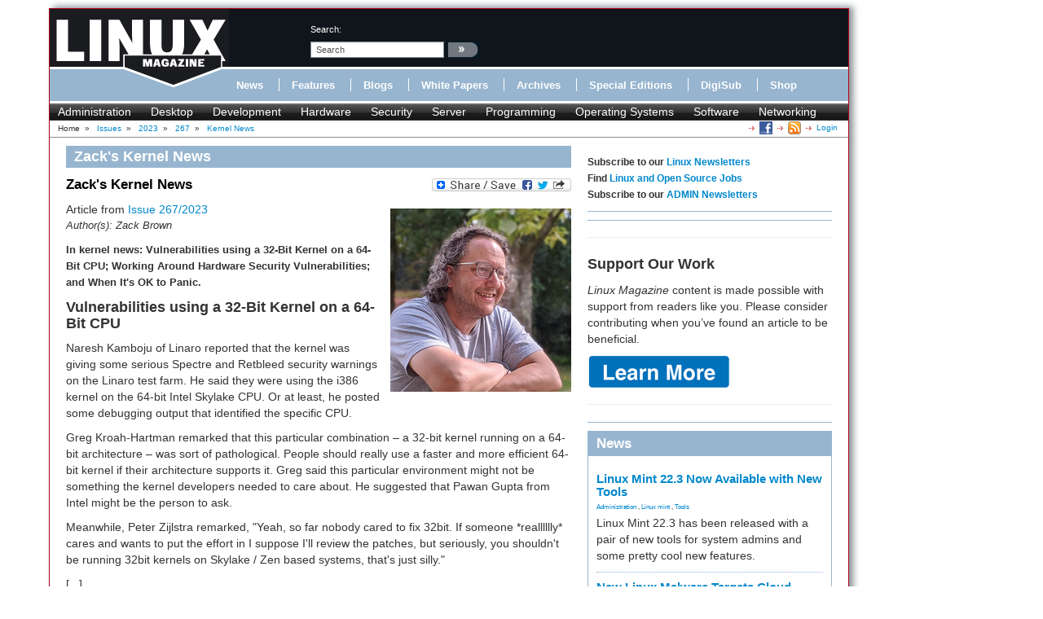

--- FILE ---
content_type: text/css
request_url: https://www.linux-magazine.com/var/linux_magazin/cache/public/stylesheets/1d71b71ef2e6502b5b0a178449311c8d_all.css
body_size: 26213
content:

article,aside,details,figcaption,figure,footer,header,hgroup,nav,section {display:block}audio,canvas,video {display:inline-block;*display:inline;*zoom:1}audio:not([controls]) {display:none}html {font-size:100%;-webkit-text-size-adjust:100%;-ms-text-size-adjust:100%}a:focus {outline:thin dotted #333;outline:5px auto -webkit-focus-ring-color;outline-offset:-2px}a:hover,a:active {outline:0}sub,sup {position:relative;font-size:75%;line-height:0;vertical-align:baseline}sup {top:-0.5em}sub {bottom:-0.25em}img {height:auto;max-width:100%;vertical-align:middle;border:0;-ms-interpolation-mode:bicubic}#map_canvas img {max-width:none}button,input,select,textarea {margin:0;font-size:100%;vertical-align:middle}button,input {*overflow:visible;line-height:normal}button::-moz-focus-inner,input::-moz-focus-inner {padding:0;border:0}button,input[type="button"],input[type="reset"],input[type="submit"] {cursor:pointer;-webkit-appearance:button}input[type="search"] {-webkit-box-sizing:content-box;-moz-box-sizing:content-box;box-sizing:content-box;-webkit-appearance:textfield}input[type="search"]::-webkit-search-decoration,input[type="search"]::-webkit-search-cancel-button {-webkit-appearance:none}textarea {overflow:auto;vertical-align:top}.clearfix {*zoom:1}.clearfix:before,.clearfix:after {display:table;line-height:0;content:""}.clearfix:after {clear:both}.hide-text {font:0/0 a;color:transparent;text-shadow:none;background-color:transparent;border:0}.input-block-level {display:block;width:100%;min-height:30px;-webkit-box-sizing:border-box;-moz-box-sizing:border-box;box-sizing:border-box}body {margin:0;font-family:"Helvetica Neue",Helvetica,Arial,sans-serif;font-size:14px;line-height:20px;color:#333;background-color:#fff}a {color:#08c;text-decoration:none}a:hover {color:#005580;text-decoration:underline}.img-rounded {-webkit-border-radius:6px;-moz-border-radius:6px;border-radius:6px}.img-polaroid {padding:4px;background-color:#fff;border:1px solid #ccc;border:1px solid rgba(0,0,0,0.2);-webkit-box-shadow:0 1px 3px rgba(0,0,0,0.1);-moz-box-shadow:0 1px 3px rgba(0,0,0,0.1);box-shadow:0 1px 3px rgba(0,0,0,0.1)}.img-circle {-webkit-border-radius:500px;-moz-border-radius:500px;border-radius:500px}.row {margin-left:-20px;*zoom:1}.row:before,.row:after {display:table;line-height:0;content:""}.row:after {clear:both}[class*="span"] {float:left;margin-left:20px}.container,.navbar-static-top .container,.navbar-fixed-top .container,.navbar-fixed-bottom .container {width:940px}.span12 {width:940px}.span11 {width:860px}.span10 {width:780px}.span9 {width:700px}.span8 {width:620px}.span7 {width:540px}.span6 {width:460px}.span5 {width:380px}.span4 {width:300px}.span3 {width:220px}.span2 {width:140px}.span1 {width:60px}.offset12 {margin-left:980px}.offset11 {margin-left:900px}.offset10 {margin-left:820px}.offset9 {margin-left:740px}.offset8 {margin-left:660px}.offset7 {margin-left:580px}.offset6 {margin-left:500px}.offset5 {margin-left:420px}.offset4 {margin-left:340px}.offset3 {margin-left:260px}.offset2 {margin-left:180px}.offset1 {margin-left:100px}.row-fluid {width:100%;*zoom:1}.row-fluid:before,.row-fluid:after {display:table;line-height:0;content:""}.row-fluid:after {clear:both}.row-fluid [class*="span"] {display:block;float:left;width:100%;min-height:30px;margin-left:2.127659574468085%;*margin-left:2.074468085106383%;-webkit-box-sizing:border-box;-moz-box-sizing:border-box;box-sizing:border-box}.row-fluid [class*="span"]:first-child {margin-left:0}.row-fluid .span12 {width:100%;*width:99.94680851063829%}.row-fluid .span11 {width:91.48936170212765%;*width:91.43617021276594%}.row-fluid .span10 {width:82.97872340425532%;*width:82.92553191489361%}.row-fluid .span9 {width:74.46808510638297%;*width:74.41489361702126%}.row-fluid .span8 {width:65.95744680851064%;*width:65.90425531914893%}.row-fluid .span7 {width:57.44680851063829%;*width:57.39361702127659%}.row-fluid .span6 {width:48.93617021276595%;*width:48.88297872340425%}.row-fluid .span5 {width:40.42553191489362%;*width:40.37234042553192%}.row-fluid .span4 {width:31.914893617021278%;*width:31.861702127659576%}.row-fluid .span3 {width:23.404255319148934%;*width:23.351063829787233%}.row-fluid .span2 {width:14.893617021276595%;*width:14.840425531914894%}.row-fluid .span1 {width:6.382978723404255%;*width:6.329787234042553%}.row-fluid .offset12 {margin-left:104.25531914893617%;*margin-left:104.14893617021275%}.row-fluid .offset12:first-child {margin-left:102.12765957446808%;*margin-left:102.02127659574467%}.row-fluid .offset11 {margin-left:95.74468085106382%;*margin-left:95.6382978723404%}.row-fluid .offset11:first-child {margin-left:93.61702127659574%;*margin-left:93.51063829787232%}.row-fluid .offset10 {margin-left:87.23404255319149%;*margin-left:87.12765957446807%}.row-fluid .offset10:first-child {margin-left:85.1063829787234%;*margin-left:84.99999999999999%}.row-fluid .offset9 {margin-left:78.72340425531914%;*margin-left:78.61702127659572%}.row-fluid .offset9:first-child {margin-left:76.59574468085106%;*margin-left:76.48936170212764%}.row-fluid .offset8 {margin-left:70.2127659574468%;*margin-left:70.10638297872339%}.row-fluid .offset8:first-child {margin-left:68.08510638297872%;*margin-left:67.9787234042553%}.row-fluid .offset7 {margin-left:61.70212765957446%;*margin-left:61.59574468085106%}.row-fluid .offset7:first-child {margin-left:59.574468085106375%;*margin-left:59.46808510638297%}.row-fluid .offset6 {margin-left:53.191489361702125%;*margin-left:53.085106382978715%}.row-fluid .offset6:first-child {margin-left:51.063829787234035%;*margin-left:50.95744680851063%}.row-fluid .offset5 {margin-left:44.68085106382979%;*margin-left:44.57446808510638%}.row-fluid .offset5:first-child {margin-left:42.5531914893617%;*margin-left:42.4468085106383%}.row-fluid .offset4 {margin-left:36.170212765957444%;*margin-left:36.06382978723405%}.row-fluid .offset4:first-child {margin-left:34.04255319148936%;*margin-left:33.93617021276596%}.row-fluid .offset3 {margin-left:27.659574468085104%;*margin-left:27.5531914893617%}.row-fluid .offset3:first-child {margin-left:25.53191489361702%;*margin-left:25.425531914893618%}.row-fluid .offset2 {margin-left:19.148936170212764%;*margin-left:19.04255319148936%}.row-fluid .offset2:first-child {margin-left:17.02127659574468%;*margin-left:16.914893617021278%}.row-fluid .offset1 {margin-left:10.638297872340425%;*margin-left:10.53191489361702%}.row-fluid .offset1:first-child {margin-left:8.51063829787234%;*margin-left:8.404255319148938%}[class*="span"].hide,.row-fluid [class*="span"].hide {display:none}[class*="span"].pull-right,.row-fluid [class*="span"].pull-right {float:right}.container {margin-right:auto;margin-left:auto;*zoom:1}.container:before,.container:after {display:table;line-height:0;content:""}.container:after {clear:both}.container-fluid {padding-right:20px;padding-left:20px;*zoom:1}.container-fluid:before,.container-fluid:after {display:table;line-height:0;content:""}.container-fluid:after {clear:both}p {margin:0 0 10px}.lead {margin-bottom:20px;font-size:20px;font-weight:200;line-height:30px}small {font-size:85%}strong {font-weight:bold}em {font-style:italic}cite {font-style:normal}.muted {color:#999}h1,h2,h3,h4,h5,h6 {margin:10px 0;font-family:inherit;font-weight:bold;line-height:1;color:inherit;text-rendering:optimizelegibility}h1 small,h2 small,h3 small,h4 small,h5 small,h6 small {font-weight:normal;line-height:1;color:#999}h1 {font-size:36px;line-height:40px}h2 {font-size:30px;line-height:40px}h3 {font-size:24px;line-height:40px}h4 {font-size:18px;line-height:20px}h5 {font-size:14px;line-height:20px}h6 {font-size:12px;line-height:20px}h1 small {font-size:24px}h2 small {font-size:18px}h3 small {font-size:14px}h4 small {font-size:14px}.page-header {padding-bottom:9px;margin:20px 0 30px;border-bottom:1px solid #eeeeee}ul,ol {padding:0;margin:0 0 10px 25px}ul ul,ul ol,ol ol,ol ul {margin-bottom:0}li {line-height:20px}ul.unstyled,ol.unstyled {margin-left:0;list-style:none}dl {margin-bottom:20px}dt,dd {line-height:20px}dt {font-weight:bold}dd {margin-left:10px}.dl-horizontal dt {float:left;width:120px;overflow:hidden;clear:left;text-align:right;text-overflow:ellipsis;white-space:nowrap}.dl-horizontal dd {margin-left:130px}hr {margin:20px 0;border:0;border-top:1px solid #eeeeee;border-bottom:1px solid #ffffff}abbr[title] {cursor:help;border-bottom:1px dotted #999999}abbr.initialism {font-size:90%;text-transform:uppercase}blockquote {padding:0 0 0 15px;margin:0 0 20px;border-left:5px solid #eeeeee}blockquote p {margin-bottom:0;font-size:16px;font-weight:300;line-height:25px}blockquote small {display:block;line-height:20px;color:#999}blockquote small:before {content:'\2014 \00A0'}blockquote.pull-right {float:right;padding-right:15px;padding-left:0;border-right:5px solid #eeeeee;border-left:0}blockquote.pull-right p,blockquote.pull-right small {text-align:right}blockquote.pull-right small:before {content:''}blockquote.pull-right small:after {content:'\00A0 \2014'}q:before,q:after,blockquote:before,blockquote:after {content:""}address {display:block;margin-bottom:20px;font-style:normal;line-height:20px}code,pre {padding:0 3px 2px;font-family:Monaco,Menlo,Consolas,"Courier New",monospace;font-size:12px;color:#333;-webkit-border-radius:3px;-moz-border-radius:3px;border-radius:3px}code {padding:2px 4px;color:#d14;background-color:#f7f7f9;border:1px solid #e1e1e8}pre {display:block;padding:9.5px;margin:0 0 10px;font-size:13px;line-height:20px;word-break:break-all;word-wrap:break-word;white-space:pre;white-space:pre-wrap;background-color:#f5f5f5;border:1px solid #ccc;border:1px solid rgba(0,0,0,0.15);-webkit-border-radius:4px;-moz-border-radius:4px;border-radius:4px}pre.prettyprint {margin-bottom:20px}pre code {padding:0;color:inherit;background-color:transparent;border:0}.pre-scrollable {max-height:340px;overflow-y:scroll}form {margin:0 0 20px}fieldset {padding:0;margin:0;border:0}legend {display:block;width:100%;padding:0;margin-bottom:20px;font-size:21px;line-height:40px;color:#333;border:0;border-bottom:1px solid #e5e5e5}legend small {font-size:15px;color:#999}label,input,button,select,textarea {font-size:14px;font-weight:normal;line-height:20px}input,button,select,textarea {font-family:"Helvetica Neue",Helvetica,Arial,sans-serif}label {display:block;margin-bottom:5px}select,textarea,input[type="text"],input[type="password"],input[type="datetime"],input[type="datetime-local"],input[type="date"],input[type="month"],input[type="time"],input[type="week"],input[type="number"],input[type="email"],input[type="url"],input[type="search"],input[type="tel"],input[type="color"],.uneditable-input {display:inline-block;height:20px;padding:4px 6px;margin-bottom:9px;font-size:14px;line-height:20px;color:#555;-webkit-border-radius:3px;-moz-border-radius:3px;border-radius:3px}input,textarea {width:210px}textarea {height:auto}textarea,input[type="text"],input[type="password"],input[type="datetime"],input[type="datetime-local"],input[type="date"],input[type="month"],input[type="time"],input[type="week"],input[type="number"],input[type="email"],input[type="url"],input[type="search"],input[type="tel"],input[type="color"],.uneditable-input {background-color:#fff;border:1px solid #cccccc;-webkit-box-shadow:inset 0 1px 1px rgba(0,0,0,0.075);-moz-box-shadow:inset 0 1px 1px rgba(0,0,0,0.075);box-shadow:inset 0 1px 1px rgba(0,0,0,0.075);-webkit-transition:border linear 0.2s,box-shadow linear 0.2s;-moz-transition:border linear 0.2s,box-shadow linear 0.2s;-o-transition:border linear 0.2s,box-shadow linear 0.2s;transition:border linear 0.2s,box-shadow linear 0.2s}textarea:focus,input[type="text"]:focus,input[type="password"]:focus,input[type="datetime"]:focus,input[type="datetime-local"]:focus,input[type="date"]:focus,input[type="month"]:focus,input[type="time"]:focus,input[type="week"]:focus,input[type="number"]:focus,input[type="email"]:focus,input[type="url"]:focus,input[type="search"]:focus,input[type="tel"]:focus,input[type="color"]:focus,.uneditable-input:focus {border-color:rgba(82,168,236,0.8);outline:0;outline:thin dotted \9;-webkit-box-shadow:inset 0 1px 1px rgba(0,0,0,0.075),0 0 8px rgba(82,168,236,0.6);-moz-box-shadow:inset 0 1px 1px rgba(0,0,0,0.075),0 0 8px rgba(82,168,236,0.6);box-shadow:inset 0 1px 1px rgba(0,0,0,0.075),0 0 8px rgba(82,168,236,0.6)}input[type="radio"],input[type="checkbox"] {margin:4px 0 0;margin-top:1px \9;*margin-top:0;line-height:normal;cursor:pointer}input[type="file"],input[type="image"],input[type="submit"],input[type="reset"],input[type="button"],input[type="radio"],input[type="checkbox"] {width:auto}select,input[type="file"] {height:30px;*margin-top:4px;line-height:30px}select {width:220px;background-color:#fff;border:1px solid #bbb}select[multiple],select[size] {height:auto}select:focus,input[type="file"]:focus,input[type="radio"]:focus,input[type="checkbox"]:focus {outline:thin dotted #333;outline:5px auto -webkit-focus-ring-color;outline-offset:-2px}.uneditable-input,.uneditable-textarea {color:#999;cursor:not-allowed;background-color:#fcfcfc;border-color:#ccc;-webkit-box-shadow:inset 0 1px 2px rgba(0,0,0,0.025);-moz-box-shadow:inset 0 1px 2px rgba(0,0,0,0.025);box-shadow:inset 0 1px 2px rgba(0,0,0,0.025)}.uneditable-input {overflow:hidden;white-space:nowrap}.uneditable-textarea {width:auto;height:auto}input:-moz-placeholder,textarea:-moz-placeholder {color:#999}input:-ms-input-placeholder,textarea:-ms-input-placeholder {color:#999}input::-webkit-input-placeholder,textarea::-webkit-input-placeholder {color:#999}.radio,.checkbox {min-height:18px;padding-left:18px}.radio input[type="radio"],.checkbox input[type="checkbox"] {float:left;margin-left:-18px}.controls > .radio:first-child,.controls > .checkbox:first-child {padding-top:5px}.radio.inline,.checkbox.inline {display:inline-block;padding-top:5px;margin-bottom:0;vertical-align:middle}.radio.inline + .radio.inline,.checkbox.inline + .checkbox.inline {margin-left:10px}.input-mini {width:60px}.input-small {width:90px}.input-medium {width:150px}.input-large {width:210px}.input-xlarge {width:270px}.input-xxlarge {width:530px}input[class*="span"],select[class*="span"],textarea[class*="span"],.uneditable-input[class*="span"],.row-fluid input[class*="span"],.row-fluid select[class*="span"],.row-fluid textarea[class*="span"],.row-fluid .uneditable-input[class*="span"] {float:none;margin-left:0}.input-append input[class*="span"],.input-append .uneditable-input[class*="span"],.input-prepend input[class*="span"],.input-prepend .uneditable-input[class*="span"],.row-fluid input[class*="span"],.row-fluid select[class*="span"],.row-fluid textarea[class*="span"],.row-fluid .uneditable-input[class*="span"],.row-fluid .input-prepend [class*="span"],.row-fluid .input-append [class*="span"] {display:inline-block}input,textarea,.uneditable-input {margin-left:0}.controls-row [class*="span"] + [class*="span"] {margin-left:20px}input.span12,textarea.span12,.uneditable-input.span12 {width:926px}input.span11,textarea.span11,.uneditable-input.span11 {width:846px}input.span10,textarea.span10,.uneditable-input.span10 {width:766px}input.span9,textarea.span9,.uneditable-input.span9 {width:686px}input.span8,textarea.span8,.uneditable-input.span8 {width:606px}input.span7,textarea.span7,.uneditable-input.span7 {width:526px}input.span6,textarea.span6,.uneditable-input.span6 {width:446px}input.span5,textarea.span5,.uneditable-input.span5 {width:366px}input.span4,textarea.span4,.uneditable-input.span4 {width:286px}input.span3,textarea.span3,.uneditable-input.span3 {width:206px}input.span2,textarea.span2,.uneditable-input.span2 {width:126px}input.span1,textarea.span1,.uneditable-input.span1 {width:46px}.controls-row {*zoom:1}.controls-row:before,.controls-row:after {display:table;line-height:0;content:""}.controls-row:after {clear:both}.controls-row [class*="span"] {float:left}input[disabled],select[disabled],textarea[disabled],input[readonly],select[readonly],textarea[readonly] {cursor:not-allowed;background-color:#eee}input[type="radio"][disabled],input[type="checkbox"][disabled],input[type="radio"][readonly],input[type="checkbox"][readonly] {background-color:transparent}.control-group.warning > label,.control-group.warning .help-block,.control-group.warning .help-inline {color:#c09853}.control-group.warning .checkbox,.control-group.warning .radio,.control-group.warning input,.control-group.warning select,.control-group.warning textarea {color:#c09853;border-color:#c09853;-webkit-box-shadow:inset 0 1px 1px rgba(0,0,0,0.075);-moz-box-shadow:inset 0 1px 1px rgba(0,0,0,0.075);box-shadow:inset 0 1px 1px rgba(0,0,0,0.075)}.control-group.warning .checkbox:focus,.control-group.warning .radio:focus,.control-group.warning input:focus,.control-group.warning select:focus,.control-group.warning textarea:focus {border-color:#a47e3c;-webkit-box-shadow:inset 0 1px 1px rgba(0,0,0,0.075),0 0 6px #dbc59e;-moz-box-shadow:inset 0 1px 1px rgba(0,0,0,0.075),0 0 6px #dbc59e;box-shadow:inset 0 1px 1px rgba(0,0,0,0.075),0 0 6px #dbc59e}.control-group.warning .input-prepend .add-on,.control-group.warning .input-append .add-on {color:#c09853;background-color:#fcf8e3;border-color:#c09853}.control-group.error > label,.control-group.error .help-block,.control-group.error .help-inline {color:#b94a48}.control-group.error .checkbox,.control-group.error .radio,.control-group.error input,.control-group.error select,.control-group.error textarea {color:#b94a48;border-color:#b94a48;-webkit-box-shadow:inset 0 1px 1px rgba(0,0,0,0.075);-moz-box-shadow:inset 0 1px 1px rgba(0,0,0,0.075);box-shadow:inset 0 1px 1px rgba(0,0,0,0.075)}.control-group.error .checkbox:focus,.control-group.error .radio:focus,.control-group.error input:focus,.control-group.error select:focus,.control-group.error textarea:focus {border-color:#953b39;-webkit-box-shadow:inset 0 1px 1px rgba(0,0,0,0.075),0 0 6px #d59392;-moz-box-shadow:inset 0 1px 1px rgba(0,0,0,0.075),0 0 6px #d59392;box-shadow:inset 0 1px 1px rgba(0,0,0,0.075),0 0 6px #d59392}.control-group.error .input-prepend .add-on,.control-group.error .input-append .add-on {color:#b94a48;background-color:#f2dede;border-color:#b94a48}.control-group.success > label,.control-group.success .help-block,.control-group.success .help-inline {color:#468847}.control-group.success .checkbox,.control-group.success .radio,.control-group.success input,.control-group.success select,.control-group.success textarea {color:#468847;border-color:#468847;-webkit-box-shadow:inset 0 1px 1px rgba(0,0,0,0.075);-moz-box-shadow:inset 0 1px 1px rgba(0,0,0,0.075);box-shadow:inset 0 1px 1px rgba(0,0,0,0.075)}.control-group.success .checkbox:focus,.control-group.success .radio:focus,.control-group.success input:focus,.control-group.success select:focus,.control-group.success textarea:focus {border-color:#356635;-webkit-box-shadow:inset 0 1px 1px rgba(0,0,0,0.075),0 0 6px #7aba7b;-moz-box-shadow:inset 0 1px 1px rgba(0,0,0,0.075),0 0 6px #7aba7b;box-shadow:inset 0 1px 1px rgba(0,0,0,0.075),0 0 6px #7aba7b}.control-group.success .input-prepend .add-on,.control-group.success .input-append .add-on {color:#468847;background-color:#dff0d8;border-color:#468847}input:focus:required:invalid,textarea:focus:required:invalid,select:focus:required:invalid {color:#b94a48;border-color:#ee5f5b}input:focus:required:invalid:focus,textarea:focus:required:invalid:focus,select:focus:required:invalid:focus {border-color:#e9322d;-webkit-box-shadow:0 0 6px #f8b9b7;-moz-box-shadow:0 0 6px #f8b9b7;box-shadow:0 0 6px #f8b9b7}.form-actions {padding:19px 20px 20px;margin-top:20px;margin-bottom:20px;background-color:#f5f5f5;border-top:1px solid #e5e5e5;*zoom:1}.form-actions:before,.form-actions:after {display:table;line-height:0;content:""}.form-actions:after {clear:both}.help-block,.help-inline {color:#595959}.help-block {display:block;margin-bottom:10px}.help-inline {display:inline-block;*display:inline;padding-left:5px;vertical-align:middle;*zoom:1}.input-append,.input-prepend {margin-bottom:5px;font-size:0;white-space:nowrap}.input-append input,.input-prepend input,.input-append select,.input-prepend select,.input-append .uneditable-input,.input-prepend .uneditable-input {position:relative;margin-bottom:0;*margin-left:0;font-size:14px;vertical-align:top;-webkit-border-radius:0 3px 3px 0;-moz-border-radius:0 3px 3px 0;border-radius:0 3px 3px 0}.input-append input:focus,.input-prepend input:focus,.input-append select:focus,.input-prepend select:focus,.input-append .uneditable-input:focus,.input-prepend .uneditable-input:focus {z-index:2}.input-append .add-on,.input-prepend .add-on {display:inline-block;width:auto;height:20px;min-width:16px;padding:4px 5px;font-size:14px;font-weight:normal;line-height:20px;text-align:center;text-shadow:0 1px 0 #ffffff;background-color:#eee;border:1px solid #ccc}.input-append .add-on,.input-prepend .add-on,.input-append .btn,.input-prepend .btn {margin-left:-1px;vertical-align:top;-webkit-border-radius:0;-moz-border-radius:0;border-radius:0}.input-append .active,.input-prepend .active {background-color:#a9dba9;border-color:#46a546}.input-prepend .add-on,.input-prepend .btn {margin-right:-1px}.input-prepend .add-on:first-child,.input-prepend .btn:first-child {-webkit-border-radius:3px 0 0 3px;-moz-border-radius:3px 0 0 3px;border-radius:3px 0 0 3px}.input-append input,.input-append select,.input-append .uneditable-input {-webkit-border-radius:3px 0 0 3px;-moz-border-radius:3px 0 0 3px;border-radius:3px 0 0 3px}.input-append .add-on:last-child,.input-append .btn:last-child {-webkit-border-radius:0 3px 3px 0;-moz-border-radius:0 3px 3px 0;border-radius:0 3px 3px 0}.input-prepend.input-append input,.input-prepend.input-append select,.input-prepend.input-append .uneditable-input {-webkit-border-radius:0;-moz-border-radius:0;border-radius:0}.input-prepend.input-append .add-on:first-child,.input-prepend.input-append .btn:first-child {margin-right:-1px;-webkit-border-radius:3px 0 0 3px;-moz-border-radius:3px 0 0 3px;border-radius:3px 0 0 3px}.input-prepend.input-append .add-on:last-child,.input-prepend.input-append .btn:last-child {margin-left:-1px;-webkit-border-radius:0 3px 3px 0;-moz-border-radius:0 3px 3px 0;border-radius:0 3px 3px 0}input.search-query {padding-right:14px;padding-right:4px \9;padding-left:14px;padding-left:4px \9;margin-bottom:0;-webkit-border-radius:15px;-moz-border-radius:15px;border-radius:15px}.form-search .input-append .search-query,.form-search .input-prepend .search-query {-webkit-border-radius:0;-moz-border-radius:0;border-radius:0}.form-search .input-append .search-query {-webkit-border-radius:14px 0 0 14px;-moz-border-radius:14px 0 0 14px;border-radius:14px 0 0 14px}.form-search .input-append .btn {-webkit-border-radius:0 14px 14px 0;-moz-border-radius:0 14px 14px 0;border-radius:0 14px 14px 0}.form-search .input-prepend .search-query {-webkit-border-radius:0 14px 14px 0;-moz-border-radius:0 14px 14px 0;border-radius:0 14px 14px 0}.form-search .input-prepend .btn {-webkit-border-radius:14px 0 0 14px;-moz-border-radius:14px 0 0 14px;border-radius:14px 0 0 14px}.form-search input,.form-inline input,.form-horizontal input,.form-search textarea,.form-inline textarea,.form-horizontal textarea,.form-search select,.form-inline select,.form-horizontal select,.form-search .help-inline,.form-inline .help-inline,.form-horizontal .help-inline,.form-search .uneditable-input,.form-inline .uneditable-input,.form-horizontal .uneditable-input,.form-search .input-prepend,.form-inline .input-prepend,.form-horizontal .input-prepend,.form-search .input-append,.form-inline .input-append,.form-horizontal .input-append {display:inline-block;*display:inline;margin-bottom:0;vertical-align:middle;*zoom:1}.form-search .hide,.form-inline .hide,.form-horizontal .hide {display:none}.form-search label,.form-inline label,.form-search .btn-group,.form-inline .btn-group {display:inline-block}.form-search .input-append,.form-inline .input-append,.form-search .input-prepend,.form-inline .input-prepend {margin-bottom:0}.form-search .radio,.form-search .checkbox,.form-inline .radio,.form-inline .checkbox {padding-left:0;margin-bottom:0;vertical-align:middle}.form-search .radio input[type="radio"],.form-search .checkbox input[type="checkbox"],.form-inline .radio input[type="radio"],.form-inline .checkbox input[type="checkbox"] {float:left;margin-right:3px;margin-left:0}.control-group {margin-bottom:10px}legend + .control-group {margin-top:20px;-webkit-margin-top-collapse:separate}.form-horizontal .control-group {margin-bottom:20px;*zoom:1}.form-horizontal .control-group:before,.form-horizontal .control-group:after {display:table;line-height:0;content:""}.form-horizontal .control-group:after {clear:both}.form-horizontal .control-label {float:left;width:140px;padding-top:5px;text-align:right}.form-horizontal .controls {*display:inline-block;*padding-left:20px;margin-left:160px;*margin-left:0}.form-horizontal .controls:first-child {*padding-left:160px}.form-horizontal .help-block {margin-top:10px;margin-bottom:0}.form-horizontal .form-actions {padding-left:160px}table {max-width:100%;background-color:transparent;border-collapse:collapse;border-spacing:0}.table {width:100%;margin-bottom:20px}.table th,.table td {padding:8px;line-height:20px;text-align:left;vertical-align:top;border-top:1px solid #dddddd}.table th {font-weight:bold}.table thead th {vertical-align:bottom}.table caption + thead tr:first-child th,.table caption + thead tr:first-child td,.table colgroup + thead tr:first-child th,.table colgroup + thead tr:first-child td,.table thead:first-child tr:first-child th,.table thead:first-child tr:first-child td {border-top:0}.table tbody + tbody {border-top:2px solid #dddddd}.table-condensed th,.table-condensed td {padding:4px 5px}.table-bordered {border:1px solid #dddddd;border-collapse:separate;*border-collapse:collapse;border-left:0;-webkit-border-radius:4px;-moz-border-radius:4px;border-radius:4px}.table-bordered th,.table-bordered td {border-left:1px solid #dddddd}.table-bordered caption + thead tr:first-child th,.table-bordered caption + tbody tr:first-child th,.table-bordered caption + tbody tr:first-child td,.table-bordered colgroup + thead tr:first-child th,.table-bordered colgroup + tbody tr:first-child th,.table-bordered colgroup + tbody tr:first-child td,.table-bordered thead:first-child tr:first-child th,.table-bordered tbody:first-child tr:first-child th,.table-bordered tbody:first-child tr:first-child td {border-top:0}.table-bordered thead:first-child tr:first-child th:first-child,.table-bordered tbody:first-child tr:first-child td:first-child {-webkit-border-top-left-radius:4px;border-top-left-radius:4px;-moz-border-radius-topleft:4px}.table-bordered thead:first-child tr:first-child th:last-child,.table-bordered tbody:first-child tr:first-child td:last-child {-webkit-border-top-right-radius:4px;border-top-right-radius:4px;-moz-border-radius-topright:4px}.table-bordered thead:last-child tr:last-child th:first-child,.table-bordered tbody:last-child tr:last-child td:first-child,.table-bordered tfoot:last-child tr:last-child td:first-child {-webkit-border-radius:0 0 0 4px;-moz-border-radius:0 0 0 4px;border-radius:0 0 0 4px;-webkit-border-bottom-left-radius:4px;border-bottom-left-radius:4px;-moz-border-radius-bottomleft:4px}.table-bordered thead:last-child tr:last-child th:last-child,.table-bordered tbody:last-child tr:last-child td:last-child,.table-bordered tfoot:last-child tr:last-child td:last-child {-webkit-border-bottom-right-radius:4px;border-bottom-right-radius:4px;-moz-border-radius-bottomright:4px}.table-bordered caption + thead tr:first-child th:first-child,.table-bordered caption + tbody tr:first-child td:first-child,.table-bordered colgroup + thead tr:first-child th:first-child,.table-bordered colgroup + tbody tr:first-child td:first-child {-webkit-border-top-left-radius:4px;border-top-left-radius:4px;-moz-border-radius-topleft:4px}.table-bordered caption + thead tr:first-child th:last-child,.table-bordered caption + tbody tr:first-child td:last-child,.table-bordered colgroup + thead tr:first-child th:last-child,.table-bordered colgroup + tbody tr:first-child td:last-child {-webkit-border-top-right-radius:4px;border-top-right-radius:4px;-moz-border-right-topleft:4px}.table-striped tbody tr:nth-child(odd) td,.table-striped tbody tr:nth-child(odd) th {background-color:#f9f9f9}.table-hover tbody tr:hover td,.table-hover tbody tr:hover th {background-color:#f5f5f5}table [class*=span],.row-fluid table [class*=span] {display:table-cell;float:none;margin-left:0}table .span1 {float:none;width:44px;margin-left:0}table .span2 {float:none;width:124px;margin-left:0}table .span3 {float:none;width:204px;margin-left:0}table .span4 {float:none;width:284px;margin-left:0}table .span5 {float:none;width:364px;margin-left:0}table .span6 {float:none;width:444px;margin-left:0}table .span7 {float:none;width:524px;margin-left:0}table .span8 {float:none;width:604px;margin-left:0}table .span9 {float:none;width:684px;margin-left:0}table .span10 {float:none;width:764px;margin-left:0}table .span11 {float:none;width:844px;margin-left:0}table .span12 {float:none;width:924px;margin-left:0}table .span13 {float:none;width:1004px;margin-left:0}table .span14 {float:none;width:1084px;margin-left:0}table .span15 {float:none;width:1164px;margin-left:0}table .span16 {float:none;width:1244px;margin-left:0}table .span17 {float:none;width:1324px;margin-left:0}table .span18 {float:none;width:1404px;margin-left:0}table .span19 {float:none;width:1484px;margin-left:0}table .span20 {float:none;width:1564px;margin-left:0}table .span21 {float:none;width:1644px;margin-left:0}table .span22 {float:none;width:1724px;margin-left:0}table .span23 {float:none;width:1804px;margin-left:0}table .span24 {float:none;width:1884px;margin-left:0}.table tbody tr.success td {background-color:#dff0d8}.table tbody tr.error td {background-color:#f2dede}.table tbody tr.info td {background-color:#d9edf7}[class^="icon-"],[class*=" icon-"] {display:inline-block;width:14px;height:14px;margin-top:1px;*margin-right:.3em;line-height:14px;vertical-align:text-top;background-image:url("/extension/bootstrap/design/bootstrap/img/glyphicons-halflings.png");background-position:14px 14px;background-repeat:no-repeat}.icon-white,.nav > .active > a > [class^="icon-"],.nav > .active > a > [class*=" icon-"],.dropdown-menu > li > a:hover > [class^="icon-"],.dropdown-menu > li > a:hover > [class*=" icon-"],.dropdown-menu > .active > a > [class^="icon-"],.dropdown-menu > .active > a > [class*=" icon-"] {background-image:url("/extension/bootstrap/design/bootstrap/img/glyphicons-halflings-white.png")}.icon-glass {background-position:0      0}.icon-music {background-position:-24px 0}.icon-search {background-position:-48px 0}.icon-envelope {background-position:-72px 0}.icon-heart {background-position:-96px 0}.icon-star {background-position:-120px 0}.icon-star-empty {background-position:-144px 0}.icon-user {background-position:-168px 0}.icon-film {background-position:-192px 0}.icon-th-large {background-position:-216px 0}.icon-th {background-position:-240px 0}.icon-th-list {background-position:-264px 0}.icon-ok {background-position:-288px 0}.icon-remove {background-position:-312px 0}.icon-zoom-in {background-position:-336px 0}.icon-zoom-out {background-position:-360px 0}.icon-off {background-position:-384px 0}.icon-signal {background-position:-408px 0}.icon-cog {background-position:-432px 0}.icon-trash {background-position:-456px 0}.icon-home {background-position:0 -24px}.icon-file {background-position:-24px -24px}.icon-time {background-position:-48px -24px}.icon-road {background-position:-72px -24px}.icon-download-alt {background-position:-96px -24px}.icon-download {background-position:-120px -24px}.icon-upload {background-position:-144px -24px}.icon-inbox {background-position:-168px -24px}.icon-play-circle {background-position:-192px -24px}.icon-repeat {background-position:-216px -24px}.icon-refresh {background-position:-240px -24px}.icon-list-alt {background-position:-264px -24px}.icon-lock {background-position:-287px -24px}.icon-flag {background-position:-312px -24px}.icon-headphones {background-position:-336px -24px}.icon-volume-off {background-position:-360px -24px}.icon-volume-down {background-position:-384px -24px}.icon-volume-up {background-position:-408px -24px}.icon-qrcode {background-position:-432px -24px}.icon-barcode {background-position:-456px -24px}.icon-tag {background-position:0 -48px}.icon-tags {background-position:-25px -48px}.icon-book {background-position:-48px -48px}.icon-bookmark {background-position:-72px -48px}.icon-print {background-position:-96px -48px}.icon-camera {background-position:-120px -48px}.icon-font {background-position:-144px -48px}.icon-bold {background-position:-167px -48px}.icon-italic {background-position:-192px -48px}.icon-text-height {background-position:-216px -48px}.icon-text-width {background-position:-240px -48px}.icon-align-left {background-position:-264px -48px}.icon-align-center {background-position:-288px -48px}.icon-align-right {background-position:-312px -48px}.icon-align-justify {background-position:-336px -48px}.icon-list {background-position:-360px -48px}.icon-indent-left {background-position:-384px -48px}.icon-indent-right {background-position:-408px -48px}.icon-facetime-video {background-position:-432px -48px}.icon-picture {background-position:-456px -48px}.icon-pencil {background-position:0 -72px}.icon-map-marker {background-position:-24px -72px}.icon-adjust {background-position:-48px -72px}.icon-tint {background-position:-72px -72px}.icon-edit {background-position:-96px -72px}.icon-share {background-position:-120px -72px}.icon-check {background-position:-144px -72px}.icon-move {background-position:-168px -72px}.icon-step-backward {background-position:-192px -72px}.icon-fast-backward {background-position:-216px -72px}.icon-backward {background-position:-240px -72px}.icon-play {background-position:-264px -72px}.icon-pause {background-position:-288px -72px}.icon-stop {background-position:-312px -72px}.icon-forward {background-position:-336px -72px}.icon-fast-forward {background-position:-360px -72px}.icon-step-forward {background-position:-384px -72px}.icon-eject {background-position:-408px -72px}.icon-chevron-left {background-position:-432px -72px}.icon-chevron-right {background-position:-456px -72px}.icon-plus-sign {background-position:0 -96px}.icon-minus-sign {background-position:-24px -96px}.icon-remove-sign {background-position:-48px -96px}.icon-ok-sign {background-position:-72px -96px}.icon-question-sign {background-position:-96px -96px}.icon-info-sign {background-position:-120px -96px}.icon-screenshot {background-position:-144px -96px}.icon-remove-circle {background-position:-168px -96px}.icon-ok-circle {background-position:-192px -96px}.icon-ban-circle {background-position:-216px -96px}.icon-arrow-left {background-position:-240px -96px}.icon-arrow-right {background-position:-264px -96px}.icon-arrow-up {background-position:-289px -96px}.icon-arrow-down {background-position:-312px -96px}.icon-share-alt {background-position:-336px -96px}.icon-resize-full {background-position:-360px -96px}.icon-resize-small {background-position:-384px -96px}.icon-plus {background-position:-408px -96px}.icon-minus {background-position:-433px -96px}.icon-asterisk {background-position:-456px -96px}.icon-exclamation-sign {background-position:0 -120px}.icon-gift {background-position:-24px -120px}.icon-leaf {background-position:-48px -120px}.icon-fire {background-position:-72px -120px}.icon-eye-open {background-position:-96px -120px}.icon-eye-close {background-position:-120px -120px}.icon-warning-sign {background-position:-144px -120px}.icon-plane {background-position:-168px -120px}.icon-calendar {background-position:-192px -120px}.icon-random {width:16px;background-position:-216px -120px}.icon-comment {background-position:-240px -120px}.icon-magnet {background-position:-264px -120px}.icon-chevron-up {background-position:-288px -120px}.icon-chevron-down {background-position:-313px -119px}.icon-retweet {background-position:-336px -120px}.icon-shopping-cart {background-position:-360px -120px}.icon-folder-close {background-position:-384px -120px}.icon-folder-open {width:16px;background-position:-408px -120px}.icon-resize-vertical {background-position:-432px -119px}.icon-resize-horizontal {background-position:-456px -118px}.icon-hdd {background-position:0 -144px}.icon-bullhorn {background-position:-24px -144px}.icon-bell {background-position:-48px -144px}.icon-certificate {background-position:-72px -144px}.icon-thumbs-up {background-position:-96px -144px}.icon-thumbs-down {background-position:-120px -144px}.icon-hand-right {background-position:-144px -144px}.icon-hand-left {background-position:-168px -144px}.icon-hand-up {background-position:-192px -144px}.icon-hand-down {background-position:-216px -144px}.icon-circle-arrow-right {background-position:-240px -144px}.icon-circle-arrow-left {background-position:-264px -144px}.icon-circle-arrow-up {background-position:-288px -144px}.icon-circle-arrow-down {background-position:-312px -144px}.icon-globe {background-position:-336px -144px}.icon-wrench {background-position:-360px -144px}.icon-tasks {background-position:-384px -144px}.icon-filter {background-position:-408px -144px}.icon-briefcase {background-position:-432px -144px}.icon-fullscreen {background-position:-456px -144px}.dropup,.dropdown {position:relative}.dropdown-toggle {*margin-bottom:-3px}.dropdown-toggle:active,.open .dropdown-toggle {outline:0}.caret {display:inline-block;width:0;height:0;vertical-align:top;border-top:4px solid #000000;border-right:4px solid transparent;border-left:4px solid transparent;content:""}.dropdown .caret {margin-top:8px;margin-left:2px}.dropdown-menu {position:absolute;top:100%;left:0;z-index:1000;display:none;float:left;min-width:160px;padding:5px 0;margin:2px 0 0;list-style:none;background-color:#fff;border:1px solid #ccc;border:1px solid rgba(0,0,0,0.2);*border-right-width:2px;*border-bottom-width:2px;-webkit-border-radius:6px;-moz-border-radius:6px;border-radius:6px;-webkit-box-shadow:0 5px 10px rgba(0,0,0,0.2);-moz-box-shadow:0 5px 10px rgba(0,0,0,0.2);box-shadow:0 5px 10px rgba(0,0,0,0.2);-webkit-background-clip:padding-box;-moz-background-clip:padding;background-clip:padding-box}.dropdown-menu.pull-right {right:0;left:auto}.dropdown-menu .divider {*width:100%;height:1px;margin:9px 1px;*margin:-5px 0 5px;overflow:hidden;background-color:#e5e5e5;border-bottom:1px solid #ffffff}.dropdown-menu a {display:block;padding:3px 20px;clear:both;font-weight:normal;line-height:20px;color:#333;white-space:nowrap}.dropdown-menu li > a:hover,.dropdown-menu li > a:focus,.dropdown-submenu:hover > a {color:#fff;text-decoration:none;background-color:#08c;background-color:#0081c2;background-image:-moz-linear-gradient(top,#0088cc,#0077b3);background-image:-webkit-gradient(linear,0 0,0 100%,from(#0088cc),to(#0077b3));background-image:-webkit-linear-gradient(top,#0088cc,#0077b3);background-image:-o-linear-gradient(top,#0088cc,#0077b3);background-image:linear-gradient(to bottom,#0088cc,#0077b3);background-repeat:repeat-x;filter:progid:dximagetransform.microsoft.gradient(startColorstr='#ff0088cc',endColorstr='#ff0077b3',GradientType=0)}.dropdown-menu .active > a,.dropdown-menu .active > a:hover {color:#fff;text-decoration:none;background-color:#08c;background-color:#0081c2;background-image:linear-gradient(to bottom,#0088cc,#0077b3);background-image:-moz-linear-gradient(top,#0088cc,#0077b3);background-image:-webkit-gradient(linear,0 0,0 100%,from(#0088cc),to(#0077b3));background-image:-webkit-linear-gradient(top,#0088cc,#0077b3);background-image:-o-linear-gradient(top,#0088cc,#0077b3);background-repeat:repeat-x;outline:0;filter:progid:dximagetransform.microsoft.gradient(startColorstr='#ff0088cc',endColorstr='#ff0077b3',GradientType=0)}.dropdown-menu .disabled > a,.dropdown-menu .disabled > a:hover {color:#999}.dropdown-menu .disabled > a:hover {text-decoration:none;cursor:default;background-color:transparent}.open {*z-index:1000}.open > .dropdown-menu {display:block}.pull-right > .dropdown-menu {right:0;left:auto}.dropup .caret,.navbar-fixed-bottom .dropdown .caret {border-top:0;border-bottom:4px solid #000000;content:"\2191"}.dropup .dropdown-menu,.navbar-fixed-bottom .dropdown .dropdown-menu {top:auto;bottom:100%;margin-bottom:1px}.dropdown-submenu {position:relative}.dropdown-submenu > .dropdown-menu {top:0;left:100%;margin-top:-6px;margin-left:-1px;-webkit-border-radius:0 6px 6px 6px;-moz-border-radius:0 6px 6px 6px;border-radius:0 6px 6px 6px}.dropdown-submenu:hover .dropdown-menu {display:block}.dropdown-submenu > a:after {display:block;float:right;width:0;height:0;margin-top:5px;margin-right:-10px;border-color:transparent;border-left-color:#ccc;border-style:solid;border-width:5px 0 5px 5px;content:" "}.dropdown-submenu:hover > a:after {border-left-color:#fff}.dropdown .dropdown-menu .nav-header {padding-right:20px;padding-left:20px}.typeahead {margin-top:2px;-webkit-border-radius:4px;-moz-border-radius:4px;border-radius:4px}.well {min-height:20px;padding:19px;margin-bottom:20px;background-color:#f5f5f5;border:1px solid #e3e3e3;-webkit-border-radius:4px;-moz-border-radius:4px;border-radius:4px;-webkit-box-shadow:inset 0 1px 1px rgba(0,0,0,0.05);-moz-box-shadow:inset 0 1px 1px rgba(0,0,0,0.05);box-shadow:inset 0 1px 1px rgba(0,0,0,0.05)}.well blockquote {border-color:#ddd;border-color:rgba(0,0,0,0.15)}.well-large {padding:24px;-webkit-border-radius:6px;-moz-border-radius:6px;border-radius:6px}.well-small {padding:9px;-webkit-border-radius:3px;-moz-border-radius:3px;border-radius:3px}.fade {opacity:0;-webkit-transition:opacity 0.15s linear;-moz-transition:opacity 0.15s linear;-o-transition:opacity 0.15s linear;transition:opacity 0.15s linear}.fade.in {opacity:1}.collapse {position:relative;height:0;overflow:hidden;overflow:visible \9;-webkit-transition:height 0.35s ease;-moz-transition:height 0.35s ease;-o-transition:height 0.35s ease;transition:height 0.35s ease}.collapse.in {height:auto}.close {float:right;font-size:20px;font-weight:bold;line-height:20px;color:#000;text-shadow:0 1px 0 #ffffff;opacity:0.2;filter:alpha(opacity=20)}.close:hover {color:#000;text-decoration:none;cursor:pointer;opacity:0.4;filter:alpha(opacity=40)}button.close {padding:0;cursor:pointer;background:transparent;border:0;-webkit-appearance:none}.btn {display:inline-block;*display:inline;padding:4px 14px;margin-bottom:0;*margin-left:.3em;font-size:14px;line-height:20px;*line-height:20px;color:#333;text-align:center;text-shadow:0 1px 1px rgba(255,255,255,0.75);vertical-align:middle;cursor:pointer;background-color:#f5f5f5;*background-color:#e6e6e6;background-image:-webkit-gradient(linear,0 0,0 100%,from(#ffffff),to(#e6e6e6));background-image:-webkit-linear-gradient(top,#ffffff,#e6e6e6);background-image:-o-linear-gradient(top,#ffffff,#e6e6e6);background-image:linear-gradient(to bottom,#ffffff,#e6e6e6);background-image:-moz-linear-gradient(top,#ffffff,#e6e6e6);background-repeat:repeat-x;border:1px solid #bbbbbb;*border:0;border-color:rgba(0,0,0,0.1) rgba(0,0,0,0.1) rgba(0,0,0,0.25);border-color:#e6e6e6 #e6e6e6 #bfbfbf;border-bottom-color:#a2a2a2;-webkit-border-radius:4px;-moz-border-radius:4px;border-radius:4px;filter:progid:dximagetransform.microsoft.gradient(startColorstr='#ffffffff',endColorstr='#ffe6e6e6',GradientType=0);filter:progid:dximagetransform.microsoft.gradient(enabled=false);*zoom:1;-webkit-box-shadow:inset 0 1px 0 rgba(255,255,255,0.2),0 1px 2px rgba(0,0,0,0.05);-moz-box-shadow:inset 0 1px 0 rgba(255,255,255,0.2),0 1px 2px rgba(0,0,0,0.05);box-shadow:inset 0 1px 0 rgba(255,255,255,0.2),0 1px 2px rgba(0,0,0,0.05)}.btn:hover,.btn:active,.btn.active,.btn.disabled,.btn[disabled] {color:#333;background-color:#e6e6e6;*background-color:#d9d9d9}.btn:active,.btn.active {background-color:#ccc \9}.btn:first-child {*margin-left:0}.btn:hover {color:#333;text-decoration:none;background-color:#e6e6e6;*background-color:#d9d9d9;background-position:0 -15px;-webkit-transition:background-position 0.1s linear;-moz-transition:background-position 0.1s linear;-o-transition:background-position 0.1s linear;transition:background-position 0.1s linear}.btn:focus {outline:thin dotted #333;outline:5px auto -webkit-focus-ring-color;outline-offset:-2px}.btn.active,.btn:active {background-color:#e6e6e6;background-color:#d9d9d9 \9;background-image:none;outline:0;-webkit-box-shadow:inset 0 2px 4px rgba(0,0,0,0.15),0 1px 2px rgba(0,0,0,0.05);-moz-box-shadow:inset 0 2px 4px rgba(0,0,0,0.15),0 1px 2px rgba(0,0,0,0.05);box-shadow:inset 0 2px 4px rgba(0,0,0,0.15),0 1px 2px rgba(0,0,0,0.05)}.btn.disabled,.btn[disabled] {cursor:default;background-color:#e6e6e6;background-image:none;opacity:0.65;filter:alpha(opacity=65);-webkit-box-shadow:none;-moz-box-shadow:none;box-shadow:none}.btn-large {padding:9px 14px;font-size:16px;line-height:normal;-webkit-border-radius:5px;-moz-border-radius:5px;border-radius:5px}.btn-large [class^="icon-"] {margin-top:2px}.btn-small {padding:3px 9px;font-size:12px;line-height:18px}.btn-small [class^="icon-"] {margin-top:0}.btn-mini {padding:2px 6px;font-size:11px;line-height:16px}.btn-block {display:block;width:100%;padding-right:0;padding-left:0;-webkit-box-sizing:border-box;-moz-box-sizing:border-box;box-sizing:border-box}.btn-block + .btn-block {margin-top:5px}.btn-primary.active,.btn-warning.active,.btn-danger.active,.btn-success.active,.btn-info.active,.btn-inverse.active {color:rgba(255,255,255,0.75)}.btn {border-color:#c5c5c5;border-color:rgba(0,0,0,0.15) rgba(0,0,0,0.15) rgba(0,0,0,0.25)}.btn-primary {color:#fff;text-shadow:0 -1px 0 rgba(0,0,0,0.25);background-color:#006dcc;*background-color:#04c;background-image:-webkit-gradient(linear,0 0,0 100%,from(#0088cc),to(#0044cc));background-image:-webkit-linear-gradient(top,#0088cc,#0044cc);background-image:-o-linear-gradient(top,#0088cc,#0044cc);background-image:linear-gradient(to bottom,#0088cc,#0044cc);background-image:-moz-linear-gradient(top,#0088cc,#0044cc);background-repeat:repeat-x;border-color:#04c #0044cc #002a80;border-color:rgba(0,0,0,0.1) rgba(0,0,0,0.1) rgba(0,0,0,0.25);filter:progid:dximagetransform.microsoft.gradient(startColorstr='#ff0088cc',endColorstr='#ff0044cc',GradientType=0);filter:progid:dximagetransform.microsoft.gradient(enabled=false)}.btn-primary:hover,.btn-primary:active,.btn-primary.active,.btn-primary.disabled,.btn-primary[disabled] {color:#fff;background-color:#04c;*background-color:#003bb3}.btn-primary:active,.btn-primary.active {background-color:#039 \9}.btn-warning {color:#fff;text-shadow:0 -1px 0 rgba(0,0,0,0.25);background-color:#faa732;*background-color:#f89406;background-image:-webkit-gradient(linear,0 0,0 100%,from(#fbb450),to(#f89406));background-image:-webkit-linear-gradient(top,#fbb450,#f89406);background-image:-o-linear-gradient(top,#fbb450,#f89406);background-image:linear-gradient(to bottom,#fbb450,#f89406);background-image:-moz-linear-gradient(top,#fbb450,#f89406);background-repeat:repeat-x;border-color:#f89406 #f89406 #ad6704;border-color:rgba(0,0,0,0.1) rgba(0,0,0,0.1) rgba(0,0,0,0.25);filter:progid:dximagetransform.microsoft.gradient(startColorstr='#fffbb450',endColorstr='#fff89406',GradientType=0);filter:progid:dximagetransform.microsoft.gradient(enabled=false)}.btn-warning:hover,.btn-warning:active,.btn-warning.active,.btn-warning.disabled,.btn-warning[disabled] {color:#fff;background-color:#f89406;*background-color:#df8505}.btn-warning:active,.btn-warning.active {background-color:#c67605 \9}.btn-danger {color:#fff;text-shadow:0 -1px 0 rgba(0,0,0,0.25);background-color:#da4f49;*background-color:#bd362f;background-image:-webkit-gradient(linear,0 0,0 100%,from(#ee5f5b),to(#bd362f));background-image:-webkit-linear-gradient(top,#ee5f5b,#bd362f);background-image:-o-linear-gradient(top,#ee5f5b,#bd362f);background-image:linear-gradient(to bottom,#ee5f5b,#bd362f);background-image:-moz-linear-gradient(top,#ee5f5b,#bd362f);background-repeat:repeat-x;border-color:#bd362f #bd362f #802420;border-color:rgba(0,0,0,0.1) rgba(0,0,0,0.1) rgba(0,0,0,0.25);filter:progid:dximagetransform.microsoft.gradient(startColorstr='#ffee5f5b',endColorstr='#ffbd362f',GradientType=0);filter:progid:dximagetransform.microsoft.gradient(enabled=false)}.btn-danger:hover,.btn-danger:active,.btn-danger.active,.btn-danger.disabled,.btn-danger[disabled] {color:#fff;background-color:#bd362f;*background-color:#a9302a}.btn-danger:active,.btn-danger.active {background-color:#942a25 \9}.btn-success {color:#fff;text-shadow:0 -1px 0 rgba(0,0,0,0.25);background-color:#5bb75b;*background-color:#51a351;background-image:-webkit-gradient(linear,0 0,0 100%,from(#62c462),to(#51a351));background-image:-webkit-linear-gradient(top,#62c462,#51a351);background-image:-o-linear-gradient(top,#62c462,#51a351);background-image:linear-gradient(to bottom,#62c462,#51a351);background-image:-moz-linear-gradient(top,#62c462,#51a351);background-repeat:repeat-x;border-color:#51a351 #51a351 #387038;border-color:rgba(0,0,0,0.1) rgba(0,0,0,0.1) rgba(0,0,0,0.25);filter:progid:dximagetransform.microsoft.gradient(startColorstr='#ff62c462',endColorstr='#ff51a351',GradientType=0);filter:progid:dximagetransform.microsoft.gradient(enabled=false)}.btn-success:hover,.btn-success:active,.btn-success.active,.btn-success.disabled,.btn-success[disabled] {color:#fff;background-color:#51a351;*background-color:#499249}.btn-success:active,.btn-success.active {background-color:#408140 \9}.btn-info {color:#fff;text-shadow:0 -1px 0 rgba(0,0,0,0.25);background-color:#49afcd;*background-color:#2f96b4;background-image:-webkit-gradient(linear,0 0,0 100%,from(#5bc0de),to(#2f96b4));background-image:-webkit-linear-gradient(top,#5bc0de,#2f96b4);background-image:-o-linear-gradient(top,#5bc0de,#2f96b4);background-image:linear-gradient(to bottom,#5bc0de,#2f96b4);background-image:-moz-linear-gradient(top,#5bc0de,#2f96b4);background-repeat:repeat-x;border-color:#2f96b4 #2f96b4 #1f6377;border-color:rgba(0,0,0,0.1) rgba(0,0,0,0.1) rgba(0,0,0,0.25);filter:progid:dximagetransform.microsoft.gradient(startColorstr='#ff5bc0de',endColorstr='#ff2f96b4',GradientType=0);filter:progid:dximagetransform.microsoft.gradient(enabled=false)}.btn-info:hover,.btn-info:active,.btn-info.active,.btn-info.disabled,.btn-info[disabled] {color:#fff;background-color:#2f96b4;*background-color:#2a85a0}.btn-info:active,.btn-info.active {background-color:#24748c \9}.btn-inverse {color:#fff;text-shadow:0 -1px 0 rgba(0,0,0,0.25);background-color:#363636;*background-color:#222;background-image:-webkit-gradient(linear,0 0,0 100%,from(#444444),to(#222222));background-image:-webkit-linear-gradient(top,#444444,#222222);background-image:-o-linear-gradient(top,#444444,#222222);background-image:linear-gradient(to bottom,#444444,#222222);background-image:-moz-linear-gradient(top,#444444,#222222);background-repeat:repeat-x;border-color:#222 #222222 #000000;border-color:rgba(0,0,0,0.1) rgba(0,0,0,0.1) rgba(0,0,0,0.25);filter:progid:dximagetransform.microsoft.gradient(startColorstr='#ff444444',endColorstr='#ff222222',GradientType=0);filter:progid:dximagetransform.microsoft.gradient(enabled=false)}.btn-inverse:hover,.btn-inverse:active,.btn-inverse.active,.btn-inverse.disabled,.btn-inverse[disabled] {color:#fff;background-color:#222;*background-color:#151515}.btn-inverse:active,.btn-inverse.active {background-color:#080808 \9}button.btn,input[type="submit"].btn {*padding-top:3px;*padding-bottom:3px}button.btn::-moz-focus-inner,input[type="submit"].btn::-moz-focus-inner {padding:0;border:0}button.btn.btn-large,input[type="submit"].btn.btn-large {*padding-top:7px;*padding-bottom:7px}button.btn.btn-small,input[type="submit"].btn.btn-small {*padding-top:3px;*padding-bottom:3px}button.btn.btn-mini,input[type="submit"].btn.btn-mini {*padding-top:1px;*padding-bottom:1px}.btn-link,.btn-link:active {background-color:transparent;background-image:none;-webkit-box-shadow:none;-moz-box-shadow:none;box-shadow:none}.btn-link {color:#08c;cursor:pointer;border-color:transparent;-webkit-border-radius:0;-moz-border-radius:0;border-radius:0}.btn-link:hover {color:#005580;text-decoration:underline;background-color:transparent}.btn-group {position:relative;*margin-left:.3em;font-size:0;white-space:nowrap}.btn-group:first-child {*margin-left:0}.btn-group + .btn-group {margin-left:5px}.btn-toolbar {margin-top:10px;margin-bottom:10px;font-size:0}.btn-toolbar .btn-group {display:inline-block;*display:inline;*zoom:1}.btn-toolbar .btn + .btn,.btn-toolbar .btn-group + .btn,.btn-toolbar .btn + .btn-group {margin-left:5px}.btn-group > .btn {position:relative;-webkit-border-radius:0;-moz-border-radius:0;border-radius:0}.btn-group > .btn + .btn {margin-left:-1px}.btn-group > .btn,.btn-group > .dropdown-menu {font-size:14px}.btn-group > .btn-mini {font-size:11px}.btn-group > .btn-small {font-size:12px}.btn-group > .btn-large {font-size:16px}.btn-group > .btn:first-child {margin-left:0;-webkit-border-bottom-left-radius:4px;border-bottom-left-radius:4px;-webkit-border-top-left-radius:4px;border-top-left-radius:4px;-moz-border-radius-bottomleft:4px;-moz-border-radius-topleft:4px}.btn-group > .btn:last-child,.btn-group > .dropdown-toggle {-webkit-border-top-right-radius:4px;border-top-right-radius:4px;-webkit-border-bottom-right-radius:4px;border-bottom-right-radius:4px;-moz-border-radius-topright:4px;-moz-border-radius-bottomright:4px}.btn-group > .btn.large:first-child {margin-left:0;-webkit-border-bottom-left-radius:6px;border-bottom-left-radius:6px;-webkit-border-top-left-radius:6px;border-top-left-radius:6px;-moz-border-radius-bottomleft:6px;-moz-border-radius-topleft:6px}.btn-group > .btn.large:last-child,.btn-group > .large.dropdown-toggle {-webkit-border-top-right-radius:6px;border-top-right-radius:6px;-webkit-border-bottom-right-radius:6px;border-bottom-right-radius:6px;-moz-border-radius-topright:6px;-moz-border-radius-bottomright:6px}.btn-group > .btn:hover,.btn-group > .btn:focus,.btn-group > .btn:active,.btn-group > .btn.active {z-index:2}.btn-group .dropdown-toggle:active,.btn-group.open .dropdown-toggle {outline:0}.btn-group > .btn + .dropdown-toggle {*padding-top:5px;padding-right:8px;*padding-bottom:5px;padding-left:8px;-webkit-box-shadow:inset 1px 0 0 rgba(255,255,255,0.125),inset 0 1px 0 rgba(255,255,255,0.2),0 1px 2px rgba(0,0,0,0.05);-moz-box-shadow:inset 1px 0 0 rgba(255,255,255,0.125),inset 0 1px 0 rgba(255,255,255,0.2),0 1px 2px rgba(0,0,0,0.05);box-shadow:inset 1px 0 0 rgba(255,255,255,0.125),inset 0 1px 0 rgba(255,255,255,0.2),0 1px 2px rgba(0,0,0,0.05)}.btn-group > .btn-mini + .dropdown-toggle {*padding-top:2px;padding-right:5px;*padding-bottom:2px;padding-left:5px}.btn-group > .btn-small + .dropdown-toggle {*padding-top:5px;*padding-bottom:4px}.btn-group > .btn-large + .dropdown-toggle {*padding-top:7px;padding-right:12px;*padding-bottom:7px;padding-left:12px}.btn-group.open .dropdown-toggle {background-image:none;-webkit-box-shadow:inset 0 2px 4px rgba(0,0,0,0.15),0 1px 2px rgba(0,0,0,0.05);-moz-box-shadow:inset 0 2px 4px rgba(0,0,0,0.15),0 1px 2px rgba(0,0,0,0.05);box-shadow:inset 0 2px 4px rgba(0,0,0,0.15),0 1px 2px rgba(0,0,0,0.05)}.btn-group.open .btn.dropdown-toggle {background-color:#e6e6e6}.btn-group.open .btn-primary.dropdown-toggle {background-color:#04c}.btn-group.open .btn-warning.dropdown-toggle {background-color:#f89406}.btn-group.open .btn-danger.dropdown-toggle {background-color:#bd362f}.btn-group.open .btn-success.dropdown-toggle {background-color:#51a351}.btn-group.open .btn-info.dropdown-toggle {background-color:#2f96b4}.btn-group.open .btn-inverse.dropdown-toggle {background-color:#222}.btn .caret {margin-top:8px;margin-left:0}.btn-mini .caret,.btn-small .caret,.btn-large .caret {margin-top:6px}.btn-large .caret {border-top-width:5px;border-right-width:5px;border-left-width:5px}.dropup .btn-large .caret {border-top:0;border-bottom:5px solid #000000}.btn-primary .caret,.btn-warning .caret,.btn-danger .caret,.btn-info .caret,.btn-success .caret,.btn-inverse .caret {border-top-color:#fff;border-bottom-color:#fff}.btn-group-vertical {display:inline-block;*display:inline;*zoom:1}.btn-group-vertical .btn {display:block;float:none;width:100%;-webkit-border-radius:0;-moz-border-radius:0;border-radius:0}.btn-group-vertical .btn + .btn {margin-top:-1px;margin-left:0}.btn-group-vertical .btn:first-child {-webkit-border-radius:4px 4px 0 0;-moz-border-radius:4px 4px 0 0;border-radius:4px 4px 0 0}.btn-group-vertical .btn:last-child {-webkit-border-radius:0 0 4px 4px;-moz-border-radius:0 0 4px 4px;border-radius:0 0 4px 4px}.btn-group-vertical .btn-large:first-child {-webkit-border-radius:6px 6px 0 0;-moz-border-radius:6px 6px 0 0;border-radius:6px 6px 0 0}.btn-group-vertical .btn-large:last-child {-webkit-border-radius:0 0 6px 6px;-moz-border-radius:0 0 6px 6px;border-radius:0 0 6px 6px}.alert {padding:8px 35px 8px 14px;margin-bottom:20px;color:#c09853;text-shadow:0 1px 0 rgba(255,255,255,0.5);background-color:#fcf8e3;border:1px solid #fbeed5;-webkit-border-radius:4px;-moz-border-radius:4px;border-radius:4px}.alert h4 {margin:0}.alert .close {position:relative;top:-2px;right:-21px;line-height:20px}.alert-success {color:#468847;background-color:#dff0d8;border-color:#d6e9c6}.alert-danger,.alert-error {color:#b94a48;background-color:#f2dede;border-color:#eed3d7}.alert-info {color:#3a87ad;background-color:#d9edf7;border-color:#bce8f1}.alert-block {padding-top:14px;padding-bottom:14px}.alert-block > p,.alert-block > ul {margin-bottom:0}.alert-block p + p {margin-top:5px}.nav {margin-bottom:20px;margin-left:0;list-style:none}.nav > li > a {display:block}.nav > li > a:hover {text-decoration:none;background-color:#eee}.nav > .pull-right {float:right}.nav-header {display:block;padding:3px 15px;font-size:11px;font-weight:bold;line-height:20px;color:#999;text-shadow:0 1px 0 rgba(255,255,255,0.5);text-transform:uppercase}.nav li + .nav-header {margin-top:9px}.nav-list {padding-right:15px;padding-left:15px;margin-bottom:0}.nav-list > li > a,.nav-list .nav-header {margin-right:-15px;margin-left:-15px;text-shadow:0 1px 0 rgba(255,255,255,0.5)}.nav-list > li > a {padding:3px 15px}.nav-list > .active > a,.nav-list > .active > a:hover {color:#fff;text-shadow:0 -1px 0 rgba(0,0,0,0.2);background-color:#08c}.nav-list [class^="icon-"] {margin-right:2px}.nav-list .divider {*width:100%;height:1px;margin:9px 1px;*margin:-5px 0 5px;overflow:hidden;background-color:#e5e5e5;border-bottom:1px solid #ffffff}.nav-tabs,.nav-pills {*zoom:1}.nav-tabs:before,.nav-pills:before,.nav-tabs:after,.nav-pills:after {display:table;line-height:0;content:""}.nav-tabs:after,.nav-pills:after {clear:both}.nav-tabs > li,.nav-pills > li {float:left}.nav-tabs > li > a,.nav-pills > li > a {padding-right:12px;padding-left:12px;margin-right:2px;line-height:14px}.nav-tabs {border-bottom:1px solid #ddd}.nav-tabs > li {margin-bottom:-1px}.nav-tabs > li > a {padding-top:8px;padding-bottom:8px;line-height:20px;border:1px solid transparent;-webkit-border-radius:4px 4px 0 0;-moz-border-radius:4px 4px 0 0;border-radius:4px 4px 0 0}.nav-tabs > li > a:hover {border-color:#eee #eeeeee #dddddd}.nav-tabs > .active > a,.nav-tabs > .active > a:hover {color:#555;cursor:default;background-color:#fff;border:1px solid #ddd;border-bottom-color:transparent}.nav-pills > li > a {padding-top:8px;padding-bottom:8px;margin-top:2px;margin-bottom:2px;-webkit-border-radius:5px;-moz-border-radius:5px;border-radius:5px}.nav-pills > .active > a,.nav-pills > .active > a:hover {color:#fff;background-color:#08c}.nav-stacked > li {float:none}.nav-stacked > li > a {margin-right:0}.nav-tabs.nav-stacked {border-bottom:0}.nav-tabs.nav-stacked > li > a {border:1px solid #ddd;-webkit-border-radius:0;-moz-border-radius:0;border-radius:0}.nav-tabs.nav-stacked > li:first-child > a {-webkit-border-top-right-radius:4px;border-top-right-radius:4px;-webkit-border-top-left-radius:4px;border-top-left-radius:4px;-moz-border-radius-topright:4px;-moz-border-radius-topleft:4px}.nav-tabs.nav-stacked > li:last-child > a {-webkit-border-bottom-right-radius:4px;border-bottom-right-radius:4px;-webkit-border-bottom-left-radius:4px;border-bottom-left-radius:4px;-moz-border-radius-bottomright:4px;-moz-border-radius-bottomleft:4px}.nav-tabs.nav-stacked > li > a:hover {z-index:2;border-color:#ddd}.nav-pills.nav-stacked > li > a {margin-bottom:3px}.nav-pills.nav-stacked > li:last-child > a {margin-bottom:1px}.nav-tabs .dropdown-menu {-webkit-border-radius:0 0 6px 6px;-moz-border-radius:0 0 6px 6px;border-radius:0 0 6px 6px}.nav-pills .dropdown-menu {-webkit-border-radius:6px;-moz-border-radius:6px;border-radius:6px}.nav .dropdown-toggle .caret {margin-top:6px;border-top-color:#08c;border-bottom-color:#08c}.nav .dropdown-toggle:hover .caret {border-top-color:#005580;border-bottom-color:#005580}.nav-tabs .dropdown-toggle .caret {margin-top:8px}.nav .active .dropdown-toggle .caret {border-top-color:#fff;border-bottom-color:#fff}.nav-tabs .active .dropdown-toggle .caret {border-top-color:#555;border-bottom-color:#555}.nav > .dropdown.active > a:hover {cursor:pointer}.nav-tabs .open .dropdown-toggle,.nav-pills .open .dropdown-toggle,.nav > li.dropdown.open.active > a:hover {color:#fff;background-color:#999;border-color:#999}.nav li.dropdown.open .caret,.nav li.dropdown.open.active .caret,.nav li.dropdown.open a:hover .caret {border-top-color:#fff;border-bottom-color:#fff;opacity:1;filter:alpha(opacity=100)}.tabs-stacked .open > a:hover {border-color:#999}.tabbable {*zoom:1}.tabbable:before,.tabbable:after {display:table;line-height:0;content:""}.tabbable:after {clear:both}.tab-content {overflow:auto}.tabs-below > .nav-tabs,.tabs-right > .nav-tabs,.tabs-left > .nav-tabs {border-bottom:0}.tab-content > .tab-pane,.pill-content > .pill-pane {display:none}.tab-content > .active,.pill-content > .active {display:block}.tabs-below > .nav-tabs {border-top:1px solid #ddd}.tabs-below > .nav-tabs > li {margin-top:-1px;margin-bottom:0}.tabs-below > .nav-tabs > li > a {-webkit-border-radius:0 0 4px 4px;-moz-border-radius:0 0 4px 4px;border-radius:0 0 4px 4px}.tabs-below > .nav-tabs > li > a:hover {border-top-color:#ddd;border-bottom-color:transparent}.tabs-below > .nav-tabs > .active > a,.tabs-below > .nav-tabs > .active > a:hover {border-color:transparent #ddd #ddd #ddd}.tabs-left > .nav-tabs > li,.tabs-right > .nav-tabs > li {float:none}.tabs-left > .nav-tabs > li > a,.tabs-right > .nav-tabs > li > a {min-width:74px;margin-right:0;margin-bottom:3px}.tabs-left > .nav-tabs {float:left;margin-right:19px;border-right:1px solid #ddd}.tabs-left > .nav-tabs > li > a {margin-right:-1px;-webkit-border-radius:4px 0 0 4px;-moz-border-radius:4px 0 0 4px;border-radius:4px 0 0 4px}.tabs-left > .nav-tabs > li > a:hover {border-color:#eee #dddddd #eeeeee #eeeeee}.tabs-left > .nav-tabs .active > a,.tabs-left > .nav-tabs .active > a:hover {border-color:#ddd transparent #ddd #ddd;*border-right-color:#fff}.tabs-right > .nav-tabs {float:right;margin-left:19px;border-left:1px solid #ddd}.tabs-right > .nav-tabs > li > a {margin-left:-1px;-webkit-border-radius:0 4px 4px 0;-moz-border-radius:0 4px 4px 0;border-radius:0 4px 4px 0}.tabs-right > .nav-tabs > li > a:hover {border-color:#eee #eeeeee #eeeeee #dddddd}.tabs-right > .nav-tabs .active > a,.tabs-right > .nav-tabs .active > a:hover {border-color:#ddd #ddd #ddd transparent;*border-left-color:#fff}.nav > .disabled > a {color:#999}.nav > .disabled > a:hover {text-decoration:none;cursor:default;background-color:transparent}.navbar {*position:relative;*z-index:2;margin-bottom:20px;overflow:visible;color:#555}.navbar-inner {min-height:40px;padding-right:20px;padding-left:20px;background-color:#fafafa;background-image:-moz-linear-gradient(top,#ffffff,#f2f2f2);background-image:-webkit-gradient(linear,0 0,0 100%,from(#ffffff),to(#f2f2f2));background-image:-webkit-linear-gradient(top,#ffffff,#f2f2f2);background-image:-o-linear-gradient(top,#ffffff,#f2f2f2);background-image:linear-gradient(to bottom,#ffffff,#f2f2f2);background-repeat:repeat-x;border:1px solid #d4d4d4;-webkit-border-radius:4px;-moz-border-radius:4px;border-radius:4px;filter:progid:dximagetransform.microsoft.gradient(startColorstr='#ffffffff',endColorstr='#fff2f2f2',GradientType=0);-webkit-box-shadow:0 1px 4px rgba(0,0,0,0.065);-moz-box-shadow:0 1px 4px rgba(0,0,0,0.065);box-shadow:0 1px 4px rgba(0,0,0,0.065)}.navbar .container {width:auto}.nav-collapse.collapse {height:auto}.navbar .brand {display:block;float:left;padding:10px 20px 10px;margin-left:-20px;font-size:20px;font-weight:200;color:#555;text-shadow:0 1px 0 #ffffff}.navbar .brand:hover {text-decoration:none}.navbar-text {margin-bottom:0;line-height:40px}.navbar-link {color:#555}.navbar-link:hover {color:#333}.navbar .divider-vertical {height:40px;margin:0 9px;border-right:1px solid #ffffff;border-left:1px solid #f2f2f2}.navbar .btn,.navbar .btn-group {margin-top:6px}.navbar .btn-group .btn {margin:0}.navbar-form {margin-bottom:0;*zoom:1}.navbar-form:before,.navbar-form:after {display:table;line-height:0;content:""}.navbar-form:after {clear:both}.navbar-form input,.navbar-form select,.navbar-form .radio,.navbar-form .checkbox {margin-top:5px}.navbar-form input,.navbar-form select,.navbar-form .btn {display:inline-block;margin-bottom:0}.navbar-form input[type="image"],.navbar-form input[type="checkbox"],.navbar-form input[type="radio"] {margin-top:3px}.navbar-form .input-append,.navbar-form .input-prepend {margin-top:6px;white-space:nowrap}.navbar-form .input-append input,.navbar-form .input-prepend input {margin-top:0}.navbar-search {position:relative;float:left;margin-top:5px;margin-bottom:0}.navbar-search .search-query {padding:4px 14px;margin-bottom:0;font-family:"Helvetica Neue",Helvetica,Arial,sans-serif;font-size:13px;font-weight:normal;line-height:1;-webkit-border-radius:15px;-moz-border-radius:15px;border-radius:15px}.navbar-static-top {position:static;width:100%;margin-bottom:0}.navbar-static-top .navbar-inner {-webkit-border-radius:0;-moz-border-radius:0;border-radius:0}.navbar-fixed-top,.navbar-fixed-bottom {position:fixed;right:0;left:0;z-index:1030;margin-bottom:0}.navbar-fixed-top .navbar-inner,.navbar-fixed-bottom .navbar-inner,.navbar-static-top .navbar-inner {border:0}.navbar-fixed-top .navbar-inner,.navbar-fixed-bottom .navbar-inner {padding-right:0;padding-left:0;-webkit-border-radius:0;-moz-border-radius:0;border-radius:0}.navbar-static-top .container,.navbar-fixed-top .container,.navbar-fixed-bottom .container {width:940px}.navbar-fixed-top {top:0}.navbar-fixed-top .navbar-inner,.navbar-static-top .navbar-inner {-webkit-box-shadow:inset 0 -1px 0 rgba(0,0,0,0.1),0 1px 10px rgba(0,0,0,0.1);-moz-box-shadow:inset 0 -1px 0 rgba(0,0,0,0.1),0 1px 10px rgba(0,0,0,0.1);box-shadow:inset 0 -1px 0 rgba(0,0,0,0.1),0 1px 10px rgba(0,0,0,0.1)}.navbar-fixed-bottom {bottom:0}.navbar-fixed-bottom .navbar-inner {-webkit-box-shadow:inset 0 1px 0 rgba(0,0,0,0.1),0 -1px 10px rgba(0,0,0,0.1);-moz-box-shadow:inset 0 1px 0 rgba(0,0,0,0.1),0 -1px 10px rgba(0,0,0,0.1);box-shadow:inset 0 1px 0 rgba(0,0,0,0.1),0 -1px 10px rgba(0,0,0,0.1)}.navbar .nav {position:relative;left:0;display:block;float:left;margin:0 10px 0 0}.navbar .nav.pull-right {float:right}.navbar .nav > li {float:left}.navbar .nav > li > a {float:none;padding:10px 15px 10px;color:#555;text-decoration:none;text-shadow:0 1px 0 #ffffff}.navbar .nav .dropdown-toggle .caret {margin-top:8px}.navbar .nav > li > a:focus,.navbar .nav > li > a:hover {color:#333;text-decoration:none;background-color:transparent}.navbar .nav > .active > a,.navbar .nav > .active > a:hover,.navbar .nav > .active > a:focus {color:#555;text-decoration:none;background-color:#e5e5e5;-webkit-box-shadow:inset 0 3px 8px rgba(0,0,0,0.125);-moz-box-shadow:inset 0 3px 8px rgba(0,0,0,0.125);box-shadow:inset 0 3px 8px rgba(0,0,0,0.125)}.navbar .btn-navbar {display:none;float:right;padding:7px 10px;margin-right:5px;margin-left:5px;color:#fff;text-shadow:0 -1px 0 rgba(0,0,0,0.25);background-color:#ededed;*background-color:#e5e5e5;background-image:-webkit-gradient(linear,0 0,0 100%,from(#f2f2f2),to(#e5e5e5));background-image:-webkit-linear-gradient(top,#f2f2f2,#e5e5e5);background-image:-o-linear-gradient(top,#f2f2f2,#e5e5e5);background-image:linear-gradient(to bottom,#f2f2f2,#e5e5e5);background-image:-moz-linear-gradient(top,#f2f2f2,#e5e5e5);background-repeat:repeat-x;border-color:#e5e5e5 #e5e5e5 #bfbfbf;border-color:rgba(0,0,0,0.1) rgba(0,0,0,0.1) rgba(0,0,0,0.25);filter:progid:dximagetransform.microsoft.gradient(startColorstr='#fff2f2f2',endColorstr='#ffe5e5e5',GradientType=0);filter:progid:dximagetransform.microsoft.gradient(enabled=false);-webkit-box-shadow:inset 0 1px 0 rgba(255,255,255,0.1),0 1px 0 rgba(255,255,255,0.075);-moz-box-shadow:inset 0 1px 0 rgba(255,255,255,0.1),0 1px 0 rgba(255,255,255,0.075);box-shadow:inset 0 1px 0 rgba(255,255,255,0.1),0 1px 0 rgba(255,255,255,0.075)}.navbar .btn-navbar:hover,.navbar .btn-navbar:active,.navbar .btn-navbar.active,.navbar .btn-navbar.disabled,.navbar .btn-navbar[disabled] {color:#fff;background-color:#e5e5e5;*background-color:#d9d9d9}.navbar .btn-navbar:active,.navbar .btn-navbar.active {background-color:#ccc \9}.navbar .btn-navbar .icon-bar {display:block;width:18px;height:2px;background-color:#f5f5f5;-webkit-border-radius:1px;-moz-border-radius:1px;border-radius:1px;-webkit-box-shadow:0 1px 0 rgba(0,0,0,0.25);-moz-box-shadow:0 1px 0 rgba(0,0,0,0.25);box-shadow:0 1px 0 rgba(0,0,0,0.25)}.btn-navbar .icon-bar + .icon-bar {margin-top:3px}.navbar .nav > li > .dropdown-menu:before {position:absolute;top:-7px;left:9px;display:inline-block;border-right:7px solid transparent;border-bottom:7px solid #ccc;border-left:7px solid transparent;border-bottom-color:rgba(0,0,0,0.2);content:''}.navbar .nav > li > .dropdown-menu:after {position:absolute;top:-6px;left:10px;display:inline-block;border-right:6px solid transparent;border-bottom:6px solid #ffffff;border-left:6px solid transparent;content:''}.navbar-fixed-bottom .nav > li > .dropdown-menu:before {top:auto;bottom:-7px;border-top:7px solid #ccc;border-bottom:0;border-top-color:rgba(0,0,0,0.2)}.navbar-fixed-bottom .nav > li > .dropdown-menu:after {top:auto;bottom:-6px;border-top:6px solid #ffffff;border-bottom:0}.navbar .nav li.dropdown.open > .dropdown-toggle,.navbar .nav li.dropdown.active > .dropdown-toggle,.navbar .nav li.dropdown.open.active > .dropdown-toggle {color:#555;background-color:#e5e5e5}.navbar .nav li.dropdown > .dropdown-toggle .caret {border-top-color:#555;border-bottom-color:#555}.navbar .nav li.dropdown.open > .dropdown-toggle .caret,.navbar .nav li.dropdown.active > .dropdown-toggle .caret,.navbar .nav li.dropdown.open.active > .dropdown-toggle .caret {border-top-color:#555;border-bottom-color:#555}.navbar .pull-right > li > .dropdown-menu,.navbar .nav > li > .dropdown-menu.pull-right {right:0;left:auto}.navbar .pull-right > li > .dropdown-menu:before,.navbar .nav > li > .dropdown-menu.pull-right:before {right:12px;left:auto}.navbar .pull-right > li > .dropdown-menu:after,.navbar .nav > li > .dropdown-menu.pull-right:after {right:13px;left:auto}.navbar .pull-right > li > .dropdown-menu .dropdown-menu,.navbar .nav > li > .dropdown-menu.pull-right .dropdown-menu {right:100%;left:auto;margin-right:-1px;margin-left:0;-webkit-border-radius:6px 0 6px 6px;-moz-border-radius:6px 0 6px 6px;border-radius:6px 0 6px 6px}.navbar-inverse {color:#999}.navbar-inverse .navbar-inner {background-color:#1b1b1b;background-image:-moz-linear-gradient(top,#222222,#111111);background-image:-webkit-gradient(linear,0 0,0 100%,from(#222222),to(#111111));background-image:-webkit-linear-gradient(top,#222222,#111111);background-image:-o-linear-gradient(top,#222222,#111111);background-image:linear-gradient(to bottom,#222222,#111111);background-repeat:repeat-x;border-color:#252525;filter:progid:dximagetransform.microsoft.gradient(startColorstr='#ff222222',endColorstr='#ff111111',GradientType=0)}.navbar-inverse .brand,.navbar-inverse .nav > li > a {color:#999;text-shadow:0 -1px 0 rgba(0,0,0,0.25)}.navbar-inverse .brand:hover,.navbar-inverse .nav > li > a:hover {color:#fff}.navbar-inverse .nav > li > a:focus,.navbar-inverse .nav > li > a:hover {color:#fff;background-color:transparent}.navbar-inverse .nav .active > a,.navbar-inverse .nav .active > a:hover,.navbar-inverse .nav .active > a:focus {color:#fff;background-color:#111}.navbar-inverse .navbar-link {color:#999}.navbar-inverse .navbar-link:hover {color:#fff}.navbar-inverse .divider-vertical {border-right-color:#222;border-left-color:#111}.navbar-inverse .nav li.dropdown.open > .dropdown-toggle,.navbar-inverse .nav li.dropdown.active > .dropdown-toggle,.navbar-inverse .nav li.dropdown.open.active > .dropdown-toggle {color:#fff;background-color:#111}.navbar-inverse .nav li.dropdown > .dropdown-toggle .caret {border-top-color:#999;border-bottom-color:#999}.navbar-inverse .nav li.dropdown.open > .dropdown-toggle .caret,.navbar-inverse .nav li.dropdown.active > .dropdown-toggle .caret,.navbar-inverse .nav li.dropdown.open.active > .dropdown-toggle .caret {border-top-color:#fff;border-bottom-color:#fff}.navbar-inverse .navbar-search .search-query {color:#fff;background-color:#515151;border-color:#111;-webkit-box-shadow:inset 0 1px 2px rgba(0,0,0,0.1),0 1px 0 rgba(255,255,255,0.15);-moz-box-shadow:inset 0 1px 2px rgba(0,0,0,0.1),0 1px 0 rgba(255,255,255,0.15);box-shadow:inset 0 1px 2px rgba(0,0,0,0.1),0 1px 0 rgba(255,255,255,0.15);-webkit-transition:none;-moz-transition:none;-o-transition:none;transition:none}.navbar-inverse .navbar-search .search-query:-moz-placeholder {color:#ccc}.navbar-inverse .navbar-search .search-query:-ms-input-placeholder {color:#ccc}.navbar-inverse .navbar-search .search-query::-webkit-input-placeholder {color:#ccc}.navbar-inverse .navbar-search .search-query:focus,.navbar-inverse .navbar-search .search-query.focused {padding:5px 15px;color:#333;text-shadow:0 1px 0 #ffffff;background-color:#fff;border:0;outline:0;-webkit-box-shadow:0 0 3px rgba(0,0,0,0.15);-moz-box-shadow:0 0 3px rgba(0,0,0,0.15);box-shadow:0 0 3px rgba(0,0,0,0.15)}.navbar-inverse .btn-navbar {color:#fff;text-shadow:0 -1px 0 rgba(0,0,0,0.25);background-color:#0e0e0e;*background-color:#040404;background-image:-webkit-gradient(linear,0 0,0 100%,from(#151515),to(#040404));background-image:-webkit-linear-gradient(top,#151515,#040404);background-image:-o-linear-gradient(top,#151515,#040404);background-image:linear-gradient(to bottom,#151515,#040404);background-image:-moz-linear-gradient(top,#151515,#040404);background-repeat:repeat-x;border-color:#040404 #040404 #000000;border-color:rgba(0,0,0,0.1) rgba(0,0,0,0.1) rgba(0,0,0,0.25);filter:progid:dximagetransform.microsoft.gradient(startColorstr='#ff151515',endColorstr='#ff040404',GradientType=0);filter:progid:dximagetransform.microsoft.gradient(enabled=false)}.navbar-inverse .btn-navbar:hover,.navbar-inverse .btn-navbar:active,.navbar-inverse .btn-navbar.active,.navbar-inverse .btn-navbar.disabled,.navbar-inverse .btn-navbar[disabled] {color:#fff;background-color:#040404;*background-color:#000}.navbar-inverse .btn-navbar:active,.navbar-inverse .btn-navbar.active {background-color:#000 \9}.breadcrumb {padding:8px 15px;margin:0 0 20px;list-style:none;background-color:#f5f5f5;-webkit-border-radius:4px;-moz-border-radius:4px;border-radius:4px}.breadcrumb li {display:inline-block;*display:inline;text-shadow:0 1px 0 #ffffff;*zoom:1}.breadcrumb .divider {padding:0 5px;color:#ccc}.breadcrumb .active {color:#999}.pagination {height:40px;margin:20px 0}.pagination ul {display:inline-block;*display:inline;margin-bottom:0;margin-left:0;-webkit-border-radius:3px;-moz-border-radius:3px;border-radius:3px;*zoom:1;-webkit-box-shadow:0 1px 2px rgba(0,0,0,0.05);-moz-box-shadow:0 1px 2px rgba(0,0,0,0.05);box-shadow:0 1px 2px rgba(0,0,0,0.05)}.pagination li {display:inline}.pagination a,.pagination span {float:left;padding:0 14px;line-height:38px;text-decoration:none;background-color:#fff;border:1px solid #dddddd;border-left-width:0}.pagination a:hover,.pagination .active a,.pagination .active span {background-color:#f5f5f5}.pagination .active a,.pagination .active span {color:#999;cursor:default}.pagination .disabled span,.pagination .disabled a,.pagination .disabled a:hover {color:#999;cursor:default;background-color:transparent}.pagination li:first-child a,.pagination li:first-child span {border-left-width:1px;-webkit-border-radius:3px 0 0 3px;-moz-border-radius:3px 0 0 3px;border-radius:3px 0 0 3px}.pagination li:last-child a,.pagination li:last-child span {-webkit-border-radius:0 3px 3px 0;-moz-border-radius:0 3px 3px 0;border-radius:0 3px 3px 0}.pagination-centered {text-align:center}.pagination-right {text-align:right}.pager {margin:20px 0;text-align:center;list-style:none;*zoom:1}.pager:before,.pager:after {display:table;line-height:0;content:""}.pager:after {clear:both}.pager li {display:inline}.pager a {display:inline-block;padding:5px 14px;background-color:#fff;border:1px solid #ddd;-webkit-border-radius:15px;-moz-border-radius:15px;border-radius:15px}.pager a:hover {text-decoration:none;background-color:#f5f5f5}.pager .next a {float:right}.pager .previous a {float:left}.pager .disabled a,.pager .disabled a:hover {color:#999;cursor:default;background-color:#fff}.modal-open .dropdown-menu {z-index:2050}.modal-open .dropdown.open {*z-index:2050}.modal-open .popover {z-index:2060}.modal-open .tooltip {z-index:2080}.modal-backdrop {position:fixed;top:0;right:0;bottom:0;left:0;z-index:1040;background-color:#000}.modal-backdrop.fade {opacity:0}.modal-backdrop,.modal-backdrop.fade.in {opacity:0.8;filter:alpha(opacity=80)}.modal {position:fixed;top:50%;left:50%;z-index:1050;width:560px;margin:-250px 0 0 -280px;overflow:auto;background-color:#fff;border:1px solid #999;border:1px solid rgba(0,0,0,0.3);*border:1px solid #999;-webkit-border-radius:6px;-moz-border-radius:6px;border-radius:6px;-webkit-box-shadow:0 3px 7px rgba(0,0,0,0.3);-moz-box-shadow:0 3px 7px rgba(0,0,0,0.3);box-shadow:0 3px 7px rgba(0,0,0,0.3);-webkit-background-clip:padding-box;-moz-background-clip:padding-box;background-clip:padding-box}.modal.fade {top:-25%;-webkit-transition:opacity 0.3s linear,top 0.3s ease-out;-moz-transition:opacity 0.3s linear,top 0.3s ease-out;-o-transition:opacity 0.3s linear,top 0.3s ease-out;transition:opacity 0.3s linear,top 0.3s ease-out}.modal.fade.in {top:50%}.modal-header {padding:9px 15px;border-bottom:1px solid #eee}.modal-header .close {margin-top:2px}.modal-header h3 {margin:0;line-height:30px}.modal-body {max-height:400px;padding:15px;overflow-y:auto}.modal-form {margin-bottom:0}.modal-footer {padding:14px 15px 15px;margin-bottom:0;text-align:right;background-color:#f5f5f5;border-top:1px solid #ddd;-webkit-border-radius:0 0 6px 6px;-moz-border-radius:0 0 6px 6px;border-radius:0 0 6px 6px;*zoom:1;-webkit-box-shadow:inset 0 1px 0 #ffffff;-moz-box-shadow:inset 0 1px 0 #ffffff;box-shadow:inset 0 1px 0 #ffffff}.modal-footer:before,.modal-footer:after {display:table;line-height:0;content:""}.modal-footer:after {clear:both}.modal-footer .btn + .btn {margin-bottom:0;margin-left:5px}.modal-footer .btn-group .btn + .btn {margin-left:-1px}.tooltip {position:absolute;z-index:1030;display:block;padding:5px;font-size:11px;opacity:0;filter:alpha(opacity=0);visibility:visible}.tooltip.in {opacity:0.8;filter:alpha(opacity=80)}.tooltip.top {margin-top:-3px}.tooltip.right {margin-left:3px}.tooltip.bottom {margin-top:3px}.tooltip.left {margin-left:-3px}.tooltip-inner {max-width:200px;padding:3px 8px;color:#fff;text-align:center;text-decoration:none;background-color:#000;-webkit-border-radius:4px;-moz-border-radius:4px;border-radius:4px}.tooltip-arrow {position:absolute;width:0;height:0;border-color:transparent;border-style:solid}.tooltip.top .tooltip-arrow {bottom:0;left:50%;margin-left:-5px;border-top-color:#000;border-width:5px 5px 0}.tooltip.right .tooltip-arrow {top:50%;left:0;margin-top:-5px;border-right-color:#000;border-width:5px 5px 5px 0}.tooltip.left .tooltip-arrow {top:50%;right:0;margin-top:-5px;border-left-color:#000;border-width:5px 0 5px 5px}.tooltip.bottom .tooltip-arrow {top:0;left:50%;margin-left:-5px;border-bottom-color:#000;border-width:0 5px 5px}.popover {position:absolute;top:0;left:0;z-index:1010;display:none;width:236px;padding:1px;background-color:#fff;border:1px solid #ccc;border:1px solid rgba(0,0,0,0.2);-webkit-border-radius:6px;-moz-border-radius:6px;border-radius:6px;-webkit-box-shadow:0 5px 10px rgba(0,0,0,0.2);-moz-box-shadow:0 5px 10px rgba(0,0,0,0.2);box-shadow:0 5px 10px rgba(0,0,0,0.2);-webkit-background-clip:padding-box;-moz-background-clip:padding;background-clip:padding-box}.popover.top {margin-bottom:10px}.popover.right {margin-left:10px}.popover.bottom {margin-top:10px}.popover.left {margin-right:10px}.popover-title {padding:8px 14px;margin:0;font-size:14px;font-weight:normal;line-height:18px;background-color:#f7f7f7;border-bottom:1px solid #ebebeb;-webkit-border-radius:5px 5px 0 0;-moz-border-radius:5px 5px 0 0;border-radius:5px 5px 0 0}.popover-content {padding:9px 14px}.popover-content p,.popover-content ul,.popover-content ol {margin-bottom:0}.popover .arrow,.popover .arrow:after {position:absolute;display:inline-block;width:0;height:0;border-color:transparent;border-style:solid}.popover .arrow:after {z-index:-1;content:""}.popover.top .arrow {bottom:-10px;left:50%;margin-left:-10px;border-top-color:#fff;border-width:10px 10px 0}.popover.top .arrow:after {bottom:-1px;left:-11px;border-top-color:rgba(0,0,0,0.25);border-width:11px 11px 0}.popover.right .arrow {top:50%;left:-10px;margin-top:-10px;border-right-color:#fff;border-width:10px 10px 10px 0}.popover.right .arrow:after {bottom:-11px;left:-1px;border-right-color:rgba(0,0,0,0.25);border-width:11px 11px 11px 0}.popover.bottom .arrow {top:-10px;left:50%;margin-left:-10px;border-bottom-color:#fff;border-width:0 10px 10px}.popover.bottom .arrow:after {top:-1px;left:-11px;border-bottom-color:rgba(0,0,0,0.25);border-width:0 11px 11px}.popover.left .arrow {top:50%;right:-10px;margin-top:-10px;border-left-color:#fff;border-width:10px 0 10px 10px}.popover.left .arrow:after {right:-1px;bottom:-11px;border-left-color:rgba(0,0,0,0.25);border-width:11px 0 11px 11px}.thumbnails {margin-left:-20px;list-style:none;*zoom:1}.thumbnails:before,.thumbnails:after {display:table;line-height:0;content:""}.thumbnails:after {clear:both}.row-fluid .thumbnails {margin-left:0}.thumbnails > li {float:left;margin-bottom:20px;margin-left:20px}.thumbnail {display:block;padding:4px;line-height:20px;border:1px solid #ddd;-webkit-border-radius:4px;-moz-border-radius:4px;border-radius:4px;-webkit-box-shadow:0 1px 3px rgba(0,0,0,0.055);-moz-box-shadow:0 1px 3px rgba(0,0,0,0.055);box-shadow:0 1px 3px rgba(0,0,0,0.055);-webkit-transition:all 0.2s ease-in-out;-moz-transition:all 0.2s ease-in-out;-o-transition:all 0.2s ease-in-out;transition:all 0.2s ease-in-out}a.thumbnail:hover {border-color:#08c;-webkit-box-shadow:0 1px 4px rgba(0,105,214,0.25);-moz-box-shadow:0 1px 4px rgba(0,105,214,0.25);box-shadow:0 1px 4px rgba(0,105,214,0.25)}.thumbnail > img {display:block;max-width:100%;margin-right:auto;margin-left:auto}.thumbnail .caption {padding:9px;color:#555}.label,.badge {font-size:11.844px;font-weight:bold;line-height:14px;color:#fff;text-shadow:0 -1px 0 rgba(0,0,0,0.25);white-space:nowrap;vertical-align:baseline;background-color:#999}.label {padding:1px 4px 2px;-webkit-border-radius:3px;-moz-border-radius:3px;border-radius:3px}.badge {padding:1px 9px 2px;-webkit-border-radius:9px;-moz-border-radius:9px;border-radius:9px}a.label:hover,a.badge:hover {color:#fff;text-decoration:none;cursor:pointer}.label-important,.badge-important {background-color:#b94a48}.label-important[href],.badge-important[href] {background-color:#953b39}.label-warning,.badge-warning {background-color:#f89406}.label-warning[href],.badge-warning[href] {background-color:#c67605}.label-success,.badge-success {background-color:#468847}.label-success[href],.badge-success[href] {background-color:#356635}.label-info,.badge-info {background-color:#3a87ad}.label-info[href],.badge-info[href] {background-color:#2d6987}.label-inverse,.badge-inverse {background-color:#333}.label-inverse[href],.badge-inverse[href] {background-color:#1a1a1a}.btn .label,.btn .badge {position:relative;top:-1px}.btn-mini .label,.btn-mini .badge {top:0}@-webkit-keyframes progress-bar-stripes {from {background-position:40px 0}to {background-position:0 0}}@-moz-keyframes progress-bar-stripes {from {background-position:40px 0}to {background-position:0 0}}@-ms-keyframes progress-bar-stripes {from {background-position:40px 0}to {background-position:0 0}}@-o-keyframes progress-bar-stripes {from {background-position:0 0}to {background-position:40px 0}}@keyframes progress-bar-stripes {from {background-position:40px 0}to {background-position:0 0}}.progress {height:20px;margin-bottom:20px;overflow:hidden;background-color:#f7f7f7;background-image:-moz-linear-gradient(top,#f5f5f5,#f9f9f9);background-image:-webkit-gradient(linear,0 0,0 100%,from(#f5f5f5),to(#f9f9f9));background-image:-webkit-linear-gradient(top,#f5f5f5,#f9f9f9);background-image:-o-linear-gradient(top,#f5f5f5,#f9f9f9);background-image:linear-gradient(to bottom,#f5f5f5,#f9f9f9);background-repeat:repeat-x;-webkit-border-radius:4px;-moz-border-radius:4px;border-radius:4px;filter:progid:dximagetransform.microsoft.gradient(startColorstr='#fff5f5f5',endColorstr='#fff9f9f9',GradientType=0);-webkit-box-shadow:inset 0 1px 2px rgba(0,0,0,0.1);-moz-box-shadow:inset 0 1px 2px rgba(0,0,0,0.1);box-shadow:inset 0 1px 2px rgba(0,0,0,0.1)}.progress .bar {float:left;width:0;height:100%;font-size:12px;color:#fff;text-align:center;text-shadow:0 -1px 0 rgba(0,0,0,0.25);background-color:#0e90d2;background-image:-moz-linear-gradient(top,#149bdf,#0480be);background-image:-webkit-gradient(linear,0 0,0 100%,from(#149bdf),to(#0480be));background-image:-webkit-linear-gradient(top,#149bdf,#0480be);background-image:-o-linear-gradient(top,#149bdf,#0480be);background-image:linear-gradient(to bottom,#149bdf,#0480be);background-repeat:repeat-x;filter:progid:dximagetransform.microsoft.gradient(startColorstr='#ff149bdf',endColorstr='#ff0480be',GradientType=0);-webkit-box-shadow:inset 0 -1px 0 rgba(0,0,0,0.15);-moz-box-shadow:inset 0 -1px 0 rgba(0,0,0,0.15);box-shadow:inset 0 -1px 0 rgba(0,0,0,0.15);-webkit-box-sizing:border-box;-moz-box-sizing:border-box;box-sizing:border-box;-webkit-transition:width 0.6s ease;-moz-transition:width 0.6s ease;-o-transition:width 0.6s ease;transition:width 0.6s ease}.progress .bar + .bar {-webkit-box-shadow:inset 1px 0 0 rgba(0,0,0,0.15),inset 0 -1px 0 rgba(0,0,0,0.15);-moz-box-shadow:inset 1px 0 0 rgba(0,0,0,0.15),inset 0 -1px 0 rgba(0,0,0,0.15);box-shadow:inset 1px 0 0 rgba(0,0,0,0.15),inset 0 -1px 0 rgba(0,0,0,0.15)}.progress-striped .bar {background-color:#149bdf;background-image:-webkit-gradient(linear,0 100%,100% 0,color-stop(0.25,rgba(255,255,255,0.15)),color-stop(0.25,transparent),color-stop(0.5,transparent),color-stop(0.5,rgba(255,255,255,0.15)),color-stop(0.75,rgba(255,255,255,0.15)),color-stop(0.75,transparent),to(transparent));background-image:-webkit-linear-gradient(45deg,rgba(255,255,255,0.15) 25%,transparent 25%,transparent 50%,rgba(255,255,255,0.15) 50%,rgba(255,255,255,0.15) 75%,transparent 75%,transparent);background-image:-moz-linear-gradient(45deg,rgba(255,255,255,0.15) 25%,transparent 25%,transparent 50%,rgba(255,255,255,0.15) 50%,rgba(255,255,255,0.15) 75%,transparent 75%,transparent);background-image:-o-linear-gradient(45deg,rgba(255,255,255,0.15) 25%,transparent 25%,transparent 50%,rgba(255,255,255,0.15) 50%,rgba(255,255,255,0.15) 75%,transparent 75%,transparent);background-image:linear-gradient(45deg,rgba(255,255,255,0.15) 25%,transparent 25%,transparent 50%,rgba(255,255,255,0.15) 50%,rgba(255,255,255,0.15) 75%,transparent 75%,transparent);-webkit-background-size:40px 40px;-moz-background-size:40px 40px;-o-background-size:40px 40px;background-size:40px 40px}.progress.active .bar {-webkit-animation:progress-bar-stripes 2s linear infinite;-moz-animation:progress-bar-stripes 2s linear infinite;-ms-animation:progress-bar-stripes 2s linear infinite;-o-animation:progress-bar-stripes 2s linear infinite;animation:progress-bar-stripes 2s linear infinite}.progress-danger .bar,.progress .bar-danger {background-color:#dd514c;background-image:-moz-linear-gradient(top,#ee5f5b,#c43c35);background-image:-webkit-gradient(linear,0 0,0 100%,from(#ee5f5b),to(#c43c35));background-image:-webkit-linear-gradient(top,#ee5f5b,#c43c35);background-image:-o-linear-gradient(top,#ee5f5b,#c43c35);background-image:linear-gradient(to bottom,#ee5f5b,#c43c35);background-repeat:repeat-x;filter:progid:dximagetransform.microsoft.gradient(startColorstr='#ffee5f5b',endColorstr='#ffc43c35',GradientType=0)}.progress-danger.progress-striped .bar,.progress-striped .bar-danger {background-color:#ee5f5b;background-image:-webkit-gradient(linear,0 100%,100% 0,color-stop(0.25,rgba(255,255,255,0.15)),color-stop(0.25,transparent),color-stop(0.5,transparent),color-stop(0.5,rgba(255,255,255,0.15)),color-stop(0.75,rgba(255,255,255,0.15)),color-stop(0.75,transparent),to(transparent));background-image:-webkit-linear-gradient(45deg,rgba(255,255,255,0.15) 25%,transparent 25%,transparent 50%,rgba(255,255,255,0.15) 50%,rgba(255,255,255,0.15) 75%,transparent 75%,transparent);background-image:-moz-linear-gradient(45deg,rgba(255,255,255,0.15) 25%,transparent 25%,transparent 50%,rgba(255,255,255,0.15) 50%,rgba(255,255,255,0.15) 75%,transparent 75%,transparent);background-image:-o-linear-gradient(45deg,rgba(255,255,255,0.15) 25%,transparent 25%,transparent 50%,rgba(255,255,255,0.15) 50%,rgba(255,255,255,0.15) 75%,transparent 75%,transparent);background-image:linear-gradient(45deg,rgba(255,255,255,0.15) 25%,transparent 25%,transparent 50%,rgba(255,255,255,0.15) 50%,rgba(255,255,255,0.15) 75%,transparent 75%,transparent)}.progress-success .bar,.progress .bar-success {background-color:#5eb95e;background-image:-moz-linear-gradient(top,#62c462,#57a957);background-image:-webkit-gradient(linear,0 0,0 100%,from(#62c462),to(#57a957));background-image:-webkit-linear-gradient(top,#62c462,#57a957);background-image:-o-linear-gradient(top,#62c462,#57a957);background-image:linear-gradient(to bottom,#62c462,#57a957);background-repeat:repeat-x;filter:progid:dximagetransform.microsoft.gradient(startColorstr='#ff62c462',endColorstr='#ff57a957',GradientType=0)}.progress-success.progress-striped .bar,.progress-striped .bar-success {background-color:#62c462;background-image:-webkit-gradient(linear,0 100%,100% 0,color-stop(0.25,rgba(255,255,255,0.15)),color-stop(0.25,transparent),color-stop(0.5,transparent),color-stop(0.5,rgba(255,255,255,0.15)),color-stop(0.75,rgba(255,255,255,0.15)),color-stop(0.75,transparent),to(transparent));background-image:-webkit-linear-gradient(45deg,rgba(255,255,255,0.15) 25%,transparent 25%,transparent 50%,rgba(255,255,255,0.15) 50%,rgba(255,255,255,0.15) 75%,transparent 75%,transparent);background-image:-moz-linear-gradient(45deg,rgba(255,255,255,0.15) 25%,transparent 25%,transparent 50%,rgba(255,255,255,0.15) 50%,rgba(255,255,255,0.15) 75%,transparent 75%,transparent);background-image:-o-linear-gradient(45deg,rgba(255,255,255,0.15) 25%,transparent 25%,transparent 50%,rgba(255,255,255,0.15) 50%,rgba(255,255,255,0.15) 75%,transparent 75%,transparent);background-image:linear-gradient(45deg,rgba(255,255,255,0.15) 25%,transparent 25%,transparent 50%,rgba(255,255,255,0.15) 50%,rgba(255,255,255,0.15) 75%,transparent 75%,transparent)}.progress-info .bar,.progress .bar-info {background-color:#4bb1cf;background-image:-moz-linear-gradient(top,#5bc0de,#339bb9);background-image:-webkit-gradient(linear,0 0,0 100%,from(#5bc0de),to(#339bb9));background-image:-webkit-linear-gradient(top,#5bc0de,#339bb9);background-image:-o-linear-gradient(top,#5bc0de,#339bb9);background-image:linear-gradient(to bottom,#5bc0de,#339bb9);background-repeat:repeat-x;filter:progid:dximagetransform.microsoft.gradient(startColorstr='#ff5bc0de',endColorstr='#ff339bb9',GradientType=0)}.progress-info.progress-striped .bar,.progress-striped .bar-info {background-color:#5bc0de;background-image:-webkit-gradient(linear,0 100%,100% 0,color-stop(0.25,rgba(255,255,255,0.15)),color-stop(0.25,transparent),color-stop(0.5,transparent),color-stop(0.5,rgba(255,255,255,0.15)),color-stop(0.75,rgba(255,255,255,0.15)),color-stop(0.75,transparent),to(transparent));background-image:-webkit-linear-gradient(45deg,rgba(255,255,255,0.15) 25%,transparent 25%,transparent 50%,rgba(255,255,255,0.15) 50%,rgba(255,255,255,0.15) 75%,transparent 75%,transparent);background-image:-moz-linear-gradient(45deg,rgba(255,255,255,0.15) 25%,transparent 25%,transparent 50%,rgba(255,255,255,0.15) 50%,rgba(255,255,255,0.15) 75%,transparent 75%,transparent);background-image:-o-linear-gradient(45deg,rgba(255,255,255,0.15) 25%,transparent 25%,transparent 50%,rgba(255,255,255,0.15) 50%,rgba(255,255,255,0.15) 75%,transparent 75%,transparent);background-image:linear-gradient(45deg,rgba(255,255,255,0.15) 25%,transparent 25%,transparent 50%,rgba(255,255,255,0.15) 50%,rgba(255,255,255,0.15) 75%,transparent 75%,transparent)}.progress-warning .bar,.progress .bar-warning {background-color:#faa732;background-image:-moz-linear-gradient(top,#fbb450,#f89406);background-image:-webkit-gradient(linear,0 0,0 100%,from(#fbb450),to(#f89406));background-image:-webkit-linear-gradient(top,#fbb450,#f89406);background-image:-o-linear-gradient(top,#fbb450,#f89406);background-image:linear-gradient(to bottom,#fbb450,#f89406);background-repeat:repeat-x;filter:progid:dximagetransform.microsoft.gradient(startColorstr='#fffbb450',endColorstr='#fff89406',GradientType=0)}.progress-warning.progress-striped .bar,.progress-striped .bar-warning {background-color:#fbb450;background-image:-webkit-gradient(linear,0 100%,100% 0,color-stop(0.25,rgba(255,255,255,0.15)),color-stop(0.25,transparent),color-stop(0.5,transparent),color-stop(0.5,rgba(255,255,255,0.15)),color-stop(0.75,rgba(255,255,255,0.15)),color-stop(0.75,transparent),to(transparent));background-image:-webkit-linear-gradient(45deg,rgba(255,255,255,0.15) 25%,transparent 25%,transparent 50%,rgba(255,255,255,0.15) 50%,rgba(255,255,255,0.15) 75%,transparent 75%,transparent);background-image:-moz-linear-gradient(45deg,rgba(255,255,255,0.15) 25%,transparent 25%,transparent 50%,rgba(255,255,255,0.15) 50%,rgba(255,255,255,0.15) 75%,transparent 75%,transparent);background-image:-o-linear-gradient(45deg,rgba(255,255,255,0.15) 25%,transparent 25%,transparent 50%,rgba(255,255,255,0.15) 50%,rgba(255,255,255,0.15) 75%,transparent 75%,transparent);background-image:linear-gradient(45deg,rgba(255,255,255,0.15) 25%,transparent 25%,transparent 50%,rgba(255,255,255,0.15) 50%,rgba(255,255,255,0.15) 75%,transparent 75%,transparent)}.accordion {margin-bottom:20px}.accordion-group {margin-bottom:2px;border:1px solid #e5e5e5;-webkit-border-radius:4px;-moz-border-radius:4px;border-radius:4px}.accordion-heading {border-bottom:0}.accordion-heading .accordion-toggle {display:block;padding:8px 15px}.accordion-toggle {cursor:pointer}.accordion-inner {padding:9px 15px;border-top:1px solid #e5e5e5}.carousel {position:relative;margin-bottom:20px;line-height:1}.carousel-inner {position:relative;width:100%;overflow:hidden}.carousel .item {position:relative;display:none;-webkit-transition:0.6s ease-in-out left;-moz-transition:0.6s ease-in-out left;-o-transition:0.6s ease-in-out left;transition:0.6s ease-in-out left}.carousel .item > img {display:block;line-height:1}.carousel .active,.carousel .next,.carousel .prev {display:block}.carousel .active {left:0}.carousel .next,.carousel .prev {position:absolute;top:0;width:100%}.carousel .next {left:100%}.carousel .prev {left:-100%}.carousel .next.left,.carousel .prev.right {left:0}.carousel .active.left {left:-100%}.carousel .active.right {left:100%}.carousel-control {position:absolute;top:40%;left:15px;width:40px;height:40px;margin-top:-20px;font-size:60px;font-weight:100;line-height:30px;color:#fff;text-align:center;background:#222222;border:3px solid #ffffff;-webkit-border-radius:23px;-moz-border-radius:23px;border-radius:23px;opacity:0.5;filter:alpha(opacity=50)}.carousel-control.right {right:15px;left:auto}.carousel-control:hover {color:#fff;text-decoration:none;opacity:0.9;filter:alpha(opacity=90)}.carousel-caption {position:absolute;right:0;bottom:0;left:0;padding:15px;background:#333333;background:rgba(0,0,0,0.75)}.carousel-caption h4,.carousel-caption p {line-height:20px;color:#fff}.carousel-caption h4 {margin:0 0 5px}.carousel-caption p {margin-bottom:0}.hero-unit {padding:60px;margin-bottom:30px;background-color:#eee;-webkit-border-radius:6px;-moz-border-radius:6px;border-radius:6px}.hero-unit h1 {margin-bottom:0;font-size:60px;line-height:1;letter-spacing:-1px;color:inherit}.hero-unit p {font-size:18px;font-weight:200;line-height:30px;color:inherit}.pull-right {float:right}.pull-left {float:left}.hide {display:none}.show {display:block}.invisible {visibility:hidden}.affix {position:fixed}.clearfix {*zoom:1}.clearfix:before,.clearfix:after {display:table;line-height:0;content:""}.clearfix:after {clear:both}.hide-text {font:0/0 a;color:transparent;text-shadow:none;background-color:transparent;border:0}.input-block-level {display:block;width:100%;min-height:30px;-webkit-box-sizing:border-box;-moz-box-sizing:border-box;box-sizing:border-box}.hidden {display:none;visibility:hidden}.visible-phone {display:none !important}.visible-tablet {display:none !important}.hidden-desktop {display:none !important}.visible-desktop {display:inherit !important}@media (min-width:768px) and (max-width:979px) {.hidden-desktop {display:inherit !important}.visible-desktop {display:none !important }.visible-tablet {display:inherit !important}.hidden-tablet {display:none !important}}@media (max-width:767px) {.hidden-desktop {display:inherit !important}.visible-desktop {display:none !important}.visible-phone {display:inherit !important}.hidden-phone {display:none !important}}@media (min-width:768px) and (max-width:979px) {.row {margin-left:-20px;*zoom:1}.row:before,.row:after {display:table;line-height:0;content:""}.row:after {clear:both}[class*="span"] {float:left;margin-left:20px}.container,.navbar-static-top .container,.navbar-fixed-top .container,.navbar-fixed-bottom .container {width:724px}.span12 {width:724px}.span11 {width:662px}.span10 {width:600px}.span9 {width:538px}.span8 {width:476px}.span7 {width:414px}.span6 {width:352px}.span5 {width:290px}.span4 {width:228px}.span3 {width:166px}.span2 {width:104px}.span1 {width:42px}.offset12 {margin-left:764px}.offset11 {margin-left:702px}.offset10 {margin-left:640px}.offset9 {margin-left:578px}.offset8 {margin-left:516px}.offset7 {margin-left:454px}.offset6 {margin-left:392px}.offset5 {margin-left:330px}.offset4 {margin-left:268px}.offset3 {margin-left:206px}.offset2 {margin-left:144px}.offset1 {margin-left:82px}.row-fluid {width:100%;*zoom:1}.row-fluid:before,.row-fluid:after {display:table;line-height:0;content:""}.row-fluid:after {clear:both}.row-fluid [class*="span"] {display:block;float:left;width:100%;min-height:30px;margin-left:2.7624309392265194%;*margin-left:2.709239449864817%;-webkit-box-sizing:border-box;-moz-box-sizing:border-box;box-sizing:border-box}.row-fluid [class*="span"]:first-child {margin-left:0}.row-fluid .span12 {width:100%;*width:99.94680851063829%}.row-fluid .span11 {width:91.43646408839778%;*width:91.38327259903608%}.row-fluid .span10 {width:82.87292817679558%;*width:82.81973668743387%}.row-fluid .span9 {width:74.30939226519337%;*width:74.25620077583166%}.row-fluid .span8 {width:65.74585635359117%;*width:65.69266486422946%}.row-fluid .span7 {width:57.18232044198895%;*width:57.12912895262725%}.row-fluid .span6 {width:48.61878453038674%;*width:48.56559304102504%}.row-fluid .span5 {width:40.05524861878453%;*width:40.00205712942283%}.row-fluid .span4 {width:31.491712707182323%;*width:31.43852121782062%}.row-fluid .span3 {width:22.92817679558011%;*width:22.87498530621841%}.row-fluid .span2 {width:14.3646408839779%;*width:14.311449394616199%}.row-fluid .span1 {width:5.801104972375691%;*width:5.747913483013988%}.row-fluid .offset12 {margin-left:105.52486187845304%;*margin-left:105.41847889972962%}.row-fluid .offset12:first-child {margin-left:102.76243093922652%;*margin-left:102.6560479605031%}.row-fluid .offset11 {margin-left:96.96132596685082%;*margin-left:96.8549429881274%}.row-fluid .offset11:first-child {margin-left:94.1988950276243%;*margin-left:94.09251204890089%}.row-fluid .offset10 {margin-left:88.39779005524862%;*margin-left:88.2914070765252%}.row-fluid .offset10:first-child {margin-left:85.6353591160221%;*margin-left:85.52897613729868%}.row-fluid .offset9 {margin-left:79.8342541436464%;*margin-left:79.72787116492299%}.row-fluid .offset9:first-child {margin-left:77.07182320441989%;*margin-left:76.96544022569647%}.row-fluid .offset8 {margin-left:71.2707182320442%;*margin-left:71.16433525332079%}.row-fluid .offset8:first-child {margin-left:68.50828729281768%;*margin-left:68.40190431409427%}.row-fluid .offset7 {margin-left:62.70718232044199%;*margin-left:62.600799341718584%}.row-fluid .offset7:first-child {margin-left:59.94475138121547%;*margin-left:59.838368402492065%}.row-fluid .offset6 {margin-left:54.14364640883978%;*margin-left:54.037263430116376%}.row-fluid .offset6:first-child {margin-left:51.38121546961326%;*margin-left:51.27483249088986%}.row-fluid .offset5 {margin-left:45.58011049723757%;*margin-left:45.47372751851417%}.row-fluid .offset5:first-child {margin-left:42.81767955801105%;*margin-left:42.71129657928765%}.row-fluid .offset4 {margin-left:37.01657458563536%;*margin-left:36.91019160691196%}.row-fluid .offset4:first-child {margin-left:34.25414364640884%;*margin-left:34.14776066768544%}.row-fluid .offset3 {margin-left:28.45303867403315%;*margin-left:28.346655695309746%}.row-fluid .offset3:first-child {margin-left:25.69060773480663%;*margin-left:25.584224756083227%}.row-fluid .offset2 {margin-left:19.88950276243094%;*margin-left:19.783119783707537%}.row-fluid .offset2:first-child {margin-left:17.12707182320442%;*margin-left:17.02068884448102%}.row-fluid .offset1 {margin-left:11.32596685082873%;*margin-left:11.219583872105325%}.row-fluid .offset1:first-child {margin-left:8.56353591160221%;*margin-left:8.457152932878806%}input,textarea,.uneditable-input {margin-left:0}.controls-row [class*="span"] + [class*="span"] {margin-left:20px}input.span12,textarea.span12,.uneditable-input.span12 {width:710px}input.span11,textarea.span11,.uneditable-input.span11 {width:648px}input.span10,textarea.span10,.uneditable-input.span10 {width:586px}input.span9,textarea.span9,.uneditable-input.span9 {width:524px}input.span8,textarea.span8,.uneditable-input.span8 {width:462px}input.span7,textarea.span7,.uneditable-input.span7 {width:400px}input.span6,textarea.span6,.uneditable-input.span6 {width:338px}input.span5,textarea.span5,.uneditable-input.span5 {width:276px}input.span4,textarea.span4,.uneditable-input.span4 {width:214px}input.span3,textarea.span3,.uneditable-input.span3 {width:152px}input.span2,textarea.span2,.uneditable-input.span2 {width:90px}input.span1,textarea.span1,.uneditable-input.span1 {width:28px}}@media (max-width:767px) {body {padding-right:20px;padding-left:20px}.navbar-fixed-top,.navbar-fixed-bottom {margin-right:-20px;margin-left:-20px}.container-fluid {padding:0}.dl-horizontal dt {float:none;width:auto;clear:none;text-align:left}.dl-horizontal dd {margin-left:0}.container {width:auto}.row-fluid {width:100%}.row,.thumbnails {margin-left:0}.thumbnails > li {float:none;margin-left:0}[class*="span"],.row-fluid [class*="span"] {display:block;float:none;width:auto;margin-left:0}.span12,.row-fluid .span12 {width:100%;-webkit-box-sizing:border-box;-moz-box-sizing:border-box;box-sizing:border-box}.input-large,.input-xlarge,.input-xxlarge,input[class*="span"],select[class*="span"],textarea[class*="span"],.uneditable-input {display:block;width:100%;min-height:30px;-webkit-box-sizing:border-box;-moz-box-sizing:border-box;box-sizing:border-box}.input-prepend input,.input-append input,.input-prepend input[class*="span"],.input-append input[class*="span"] {display:inline-block;width:auto}.modal {position:fixed;top:20px;right:20px;left:20px;width:auto;margin:0}.modal.fade.in {top:auto}}@media (max-width:480px) {.nav-collapse {-webkit-transform:translate3d(0,0,0)}.page-header h1 small {display:block;line-height:20px}input[type="checkbox"],input[type="radio"] {border:1px solid #ccc}.form-horizontal .control-group > label {float:none;width:auto;padding-top:0;text-align:left}.form-horizontal .controls {margin-left:0}.form-horizontal .control-list {padding-top:0}.form-horizontal .form-actions {padding-right:10px;padding-left:10px}.modal {top:10px;right:10px;left:10px}.modal-header .close {padding:10px;margin:-10px}.carousel-caption {position:static}}@media (max-width:979px) {body {padding-top:0}.navbar-fixed-top,.navbar-fixed-bottom {position:static}.navbar-fixed-top {margin-bottom:20px}.navbar-fixed-bottom {margin-top:20px}.navbar-fixed-top .navbar-inner,.navbar-fixed-bottom .navbar-inner {padding:5px}.navbar .container {width:auto;padding:0}.navbar .brand {padding-right:10px;padding-left:10px;margin:0 0 0 -5px}.nav-collapse {clear:both}.nav-collapse .nav {float:none;margin:0 0 10px}.nav-collapse .nav > li {float:none}.nav-collapse .nav > li > a {margin-bottom:2px}.nav-collapse .nav > .divider-vertical {display:none}.nav-collapse .nav .nav-header {color:#555;text-shadow:none}.nav-collapse .nav > li > a,.nav-collapse .dropdown-menu a {padding:9px 15px;font-weight:bold;color:#555;-webkit-border-radius:3px;-moz-border-radius:3px;border-radius:3px}.nav-collapse .btn {padding:4px 10px 4px;font-weight:normal;-webkit-border-radius:4px;-moz-border-radius:4px;border-radius:4px}.nav-collapse .dropdown-menu li + li a {margin-bottom:2px}.nav-collapse .nav > li > a:hover,.nav-collapse .dropdown-menu a:hover {background-color:#f2f2f2}.navbar-inverse .nav-collapse .nav > li > a:hover,.navbar-inverse .nav-collapse .dropdown-menu a:hover {background-color:#111}.nav-collapse.in .btn-group {padding:0;margin-top:5px}.nav-collapse .dropdown-menu {position:static;top:auto;left:auto;display:block;float:none;max-width:none;padding:0;margin:0 15px;background-color:transparent;border:none;-webkit-border-radius:0;-moz-border-radius:0;border-radius:0;-webkit-box-shadow:none;-moz-box-shadow:none;box-shadow:none}.nav-collapse .dropdown-menu:before,.nav-collapse .dropdown-menu:after {display:none}.nav-collapse .dropdown-menu .divider {display:none}.nav-collapse .navbar-form,.nav-collapse .navbar-search {float:none;padding:10px 15px;margin:10px 0;border-top:1px solid #f2f2f2;border-bottom:1px solid #f2f2f2;-webkit-box-shadow:inset 0 1px 0 rgba(255,255,255,0.1),0 1px 0 rgba(255,255,255,0.1);-moz-box-shadow:inset 0 1px 0 rgba(255,255,255,0.1),0 1px 0 rgba(255,255,255,0.1);box-shadow:inset 0 1px 0 rgba(255,255,255,0.1),0 1px 0 rgba(255,255,255,0.1)}.navbar .nav-collapse .nav.pull-right {float:none;margin-left:0}.nav-collapse,.nav-collapse.collapse {height:0;overflow:hidden}.navbar .btn-navbar {display:block}.navbar-static .navbar-inner {padding-right:10px;padding-left:10px}}@media (min-width:980px) {.nav-collapse.collapse {height:auto !important;overflow:visible !important}}.RedAlert {background:red;color:white;text-decoration:blink}body {width:100%;height:100%;padding:0!important;background:#fff!important}h1,h2,h3 {margin-top:0!important}h1 {font-size:1.3em!important;line-height:1.3em!important}h2 {font-size:1.2em!important;line-height:1.2em!important}h3 {font-size:1.1em!important;line-height:1.1em!important}small {font-size:85%!important}code {background-color:inherit !important;border:none !important;color:inherit !important;padding:0 !important;font-size:inherit !important}.inline-block {display:inline-block}#debug {clear:both}#Body {margin:0 auto}.block.ads {border:0;border-bottom:1px solid #97B5CF}#Skyscraper {float:right;margin-top:100px;width:160px;position:relative;left:-10px}.skyscraper {margin-bottom:10px}div.mobile_top {text-align:center}#zerkbanner_bottom_full {width:100%;margin:0 auto}#zerkbanner_masthead > img {display:block}.is_ad {font-size:0.7em;border-left:1px solid #d3d3d3;border-right:1px solid #d3d3d3;border-top:1px solid #d3d3d3;width:60px;text-align:center;margin-left:5px;line-height:1.5em;color:#d3d3d3}#Stage {box-shadow:5px -2px 8px 0 #878F96;border:1px solid #AE0417;float:left;margin-top:10px;overflow:hidden;background:#fff}#HeaderTop {background:#0F151A;margin-bottom:1px}#HeaderTop form {margin:0}#Logo {background:#97B5CF;border-bottom:2px solid #fff;height:113px;margin:0}#Logo img {width:100%}#Claim {min-height:60px;min-width:120px;height:60px;width:120px;float:right;margin:13px 13px 0 0;color:#fff;font-weight:bold}#Search form,#Newsletter form {margin-top:15px}#Search input,#Newsletter input {text-transform:capitalize}#Newsletter label {color:#fff;font-size:0.8em;text-transform:capitalize}#Search label {color:#fff;font-size:0.8em;text-transform:capitalize}#ContentLeft {padding:10px 0 10px 0}#ContentLeft table {width:100%}#ContentRight {padding:10px 0 10px 0}#Content div.tag_view {margin-left:0}#Content {padding:10px 0}#Footer {margin-left:10px;border-top:1px solid #ff4400}#Footer #copyright {text-align:right;padding-right:5px;font-size:0.7em}#Footer .footer-topics {float:left;margin-left:-20px}#Footer .footer-topic {float:left;padding-top:5px;width:200px}#footer-news h2,#Footer .footer-topic h2 {color:#000;font-size:0.8em!important;font-weight:normal;margin:0}#Footer .footer-topic a {color:#000;font-size:0.8em}#footer-news {padding-top:6px;max-width:200px;margin-right:20px;float:left}#footer-news a {color:#000;font-size:0.8em}#Footer #copyright a {color:#000}#footer-news,#Footer ul li {list-style:none;line-height:1em;margin-left:-25px}.footer-sitemap-topics {width:150px;float:left}.footer-sitemap-topics a {color:#000;font-size:0.8em}form .block {padding:10px}form .buttonblock {margin-bottom:10px}#ContentLeft label {float:left;width:150px;margin-right:10px}#ContentLeft select,#ContentLeft .input {float:left}.footnote {font-size:0.7em;margin-top:10px}#ContentLeft button,input[type="submit"] {border:1px solid #878F96;border-radius:0 0 0 0 !important;padding:5px;vertical-align:top}input[type="email"],input[type="text"] {border:1px solid #878F96;border-radius:0 0 0 0 !important;max-width:100%}input[type="password"] {border:1px solid #878F96;border-radius:0 0 0 0 !important}#ContentLeft textarea {border:1px solid #878F96;border-radius:0 0 0 0 !important}select {border:1px solid #878F96;border-radius:0 0 0 0 !important;min-width:224px}#Search .input_top,#Newsletter .input_top {width:150px;border-radius:0!important;height:10px!important;font-size:0.8em!important}#Search .searchimage,#Newsletter .searchimage {height:20px!important;vertical-align:top}a.button {border:1px solid #878F96;border-radius:0 0 0 0 !important;padding:5px;background:#E2E5E7;color:#000}a.button:hover {background:Orange;text-decoration:none}.attribute-advice {font-size:0.9em;font-style:italic;margin-bottom:10px}.attribute-intro {font-size:0.9em;font-weight:bold}.more {text-align:right;clear:both}.date,.datetime {font-size:0.8em;padding-top:2px}.subtitle {font-size:1.2em;margin-bottom:10px}.icon {margin-right:5px}.clear {clear:both}.rectangle {text-align:center;margin-bottom:10px;padding:10px;border-top:1px dotted #000;border-bottom:1px dotted #000;clear:both}.attribute-caption {margin:5px auto;background:#F6F5F5}.attribute-caption p {padding:5px;font-size:0.9em}.content-view-line {clear:both}.paypal-order form {margin:0}.full .paypal-order p {font-size:0.8em}.image p {background:#878F96;font-size:0.9em;color:#fff;padding:5px;margin-top:5px}.social_bookmarks {margin-bottom:10px;clear:both;float:right}.social_bookmarks {margin-bottom:20px}.attribute-date {font-size:0.8em}.attribute-relatedcontent h2 {background:#878F96;padding:5px;color:#fff}.attribute-relatedcontent ul li {list-style-image:url(/extension/lnm/design/linux_magazin_en/images/links-li-bg.gif)}.full h1 {background:#97B5CF;padding:3px 10px;color:#fff}.full .pagenavigator {padding:10px 0 0 0}.full .author {display:inline}.full .caption {background:none repeat scroll 0 0 #F5F5F5;color:#000;display:block;font-size:0.8em;padding:0 5px}.full .attribute-relatedcontent {border-bottom:1px solid #97B5CF;padding-bottom:10px;margin-bottom:10px}.full.folder.events .switch {text-align:right;margin-bottom:20px}.full.folder.events .content {float:left}.full.folder.events .label {float:left;width:100px;margin-right:10px}.full.folder.events .col {margin-right:10px}.full.folder.events .col.name {width:200px;float:left}.full.folder.events .col.location {width:200px;float:left}.full.folder.events .col.start {width:70px;float:left}.full.folder.events .col.end {width:70px;float:left}.full.folder.events ul {list-style:none;margin-left:0}.full.folder.events ul li {clear:both}.full.folder.events ul li div {font-size:0.9em}.full.lnmshop.start {margin:0 0 10px 10px;padding:10px 0 0 0}.full.lnmshop.start p {padding:0 10px 0 10px}.full.lnmshop.start > .row {padding:0 0 0 10px}.full.lnmshop.start .lnm_shop_box {margin-bottom:10px}.lnm_shop_account_issue_cover {height:180px}.full.register {border:none}.full.folder.year_issues .issue h2 {background:#97B5CF;padding:5px}.full.folder.year_issues .issue h2 a {color:#fff}.full.folder.year_issues .issue .cover-box {float:left;margin-right:30px;margin-left:10px}.full.folder.year_issues .issue .cover-box .bob {max-width:100%;margin-bottom:0}.full.folder.year_issues .issue .cover-box .bob p {width:220px}.full.folder.year_issues .issue {clear:both}.full.folder.year_issues .issue .issue-box {padding-right:10px;margin-left:10px}.full.folder.year_issues .issue .issue-box h2 {background:#fff}.full.folder.year_issues .issue .issue-box h2 a {color:#08C}.full.folder.year_issues .issue .issue-box ul li {list-style-image:url(/extension/lnm/design/linux_magazin_en/images/links-li-bg.gif)}.full.folder.special_editions h2 {background:#878F96}.full.issue .issue-head [class*="span"] {padding:10px}.full.issue .attribute-index {padding:0 10px 0 10px}.full.issue .attribute-body {padding:0 10px 0 10px}.full.issue .bob {float:left;margin-bottom:0}.full.issue .bob p {width:250px}.full.issue .issue-content h2 {clear:both}.full.issue .pagenavigator {padding:0 10px}.full.issue #issuebox {margin-left:25px;margin-bottom:10px;display:inline-block}.full.issue #issuebox .span2.last {padding-right:13px!important}.full.issue #issuebox h2 {margin-right:37px}.paypal-option {overflow:hidden}.paypal-option p {margin:0}.paypal-button {float:left;padding:0 10px 0 0}.full.current_issue .bob {float:left!important;clear:none;margin-bottom:0}.full.current_issue .bob p {width:250px}.full.current_issue .issue-content {clear:both}.full.current_issue .issue-content h2 {clear:both}.full.current_issue ul li {list-style-image:url(/extension/lnm/design/linux_magazin_en/images/links-li-bg.gif)}.full.current_issue ul {margin-left:20px;float:left}.full.current_issue .issue-content ul {margin-left:20px;float:none}.full.current_issue .issue-content h4 {font-size:1em}.full.spotlight .article {clear:both;margin-bottom:20px}.full.spotlight .article .more {clear:both}.full.folder.blogs .rss {float:left;margin-right:20px}.full.folder.blogs .item {clear:both;border-bottom:1px solid #97B5CF;padding-bottom:10px;margin-bottom:10px}.full.blog .post {border-bottom:1px solid #97B5CF;margin-bottom:10px;padding-bottom:10px}.full.article h1 {color:#000;background:none;font-size:1.2em!important;padding:0}.full.article h2 {padding:3px 10px;background:#97B5CF;font-size:1.3em!important;color:#fff}.full.article .leadimage {float:right;margin:0 0 10px 10px;clear:right}.full.article .article_intro {font-size:0.9em;font-weight:bold}.full.article div.author {display:block!important}.full.article div.author {font-size:0.9em;margin-bottom:10px}.full.article .bob-box {float:right;margin:-36px 30px 0 0}.full.article .bob p {width:200px}.full.article_p {text-align:left}.full.folder.folder_features .item h2 {margin:0}.full.folder.folder_features .item h2 a {font-size:0.8em;color:#000}.full.folder.folder_features .item {border-bottom:1px solid #97B5CF;margin-bottom:10px;padding-bottom:10px}.full.blog_post .paginate .next,.full.blog_post .paginate .previous {width:50%;float:left;margin-bottom:20px}.full.blog_post .paginate .next {text-align:right}.full.blog_post .embed-inline {float:none}.list_box {clear:both;margin-bottom:10px;padding-bottom:10px!important;border-bottom:1px solid #97B5CF}.list_box .tags a {font-size:0.7em}.list_box .article-date {display:inline}.list_box h3 {display:inline;margin-right:10px;margin-bottom:10px}.list_box h2 {clear:none!important;font-size:0.9em !important;margin-bottom:5px !important}.list_box h2 a {color:#000}.list_box .image {float:right;margin-left:10px}.list_box.article {padding:0 10px 0 10px;margin:5px}.list.issues > h2 {border-bottom:1px dotted #97B5CF;padding:5px 5px 5px 10px}.list.issues h2 a {color:#000}.list .issue {float:left;width:193px}.list.issues .issue h2 {text-align:center;background:#F6F5F5;padding:5px}.list.issues .issue h2 a {color:#000}.list.issues .issue {padding:3px;font-size:0.9em;line-height:1.2em;text-align:center;height:370px;margin-bottom:10px}.list.issues .issue .bob p{max-width:100%;width:168px}.list.issues .issue .issue-box {height:280px}.list.issues .issue .issue-box .attribute-image {height:215px}.news .article-date {clear:none}.module_frame .newsletter .sign_up input {margin-left:50px;margin-right:10px;float:left}.module_frame .newsletter .lead_register_form_block.right input {margin-left:0}.register.row {margin-left:0}.list_image {float:right;margin:2px 0 5px 5px}.pagenavigator {clear:both}#whitepaper_list li {border-bottom:1px solid #97B5CF!important;margin-bottom:10px!important;padding-bottom:10px!important}#search_results .view {border-bottom:1px solid #97B5CF;margin-bottom:10px;padding-bottom:10px}.advancedsearch .percent,#searchresult .percent{width:110px;float:left}.advancedsearch .date,#searchresult .date {width:110px;float:left}.advancedsearch title,#searchresult .title {font-weight:bold}.advancedsearch text,#searchresult .text {float:left;max-width:485px}.facet-list {float:left;width:200px}.block {border:1px solid #97B5CF;margin-bottom:10px}.block > h2 {background:#97B5CF;padding:5px 10px 5px 10px;color:#fff}.block .block-content {padding:10px}.block .block-content .bob p {max-width:255px}.block.block-latest_content_auto ul {list-style:none;margin:0}.block.block-latest_content_auto ul li {margin:0 0 10px 0;border-bottom:1px dotted #97B5CF}.block.block-event_calendar h2 a {color:#fff}.block.block-event_calendar ul {list-style:none;margin:0}.block.block-event_calendar ul li {font-size:0.9em}.block.block-event_calendar #ezagenda_calendar_left {width:250px;background-color:#F0F0F0;margin-left:15px}.block.block-event_calendar #ezagenda_calendar_container {width:250px}.block.block-event_calendar div#ezagenda_calendar_container table {background-color:#F0F0F0;font-size:0.85em;margin:auto;text-align:left}div#ezagenda_calendar_container {padding-bottom:6px;padding-top:6px;text-align:center;width:250px}div#ezagenda_calendar_container table .first_col {border-left:0 none}div#ezagenda_calendar_container table td {border-color:#FEFFFC #DEE0DD #DEE0DD #FEFFFC;border-style:solid;border-width:1px;padding:10px;text-align:center}.block.block-event_calendar .calendar_heading_date {text-align:center}.block.block-event_calendar .calendar_heading_next {text-align:right}.block.block-event_calendar .calendar_heading_days {text-align:center}.block.block-event_calendar .ezagenda_current {color:#DF1D42;font-weight:bold}.block.block-tag_cloud .block-content .full {border:none}.block-buy_item .onsite form {margin:0}.block-buy_item .onsite br {display:none}.adzerk {border:none!important}.adzerk > h2 {background:#fff!important;color:#000!important;margin:0 0 0 10px!important;font-weight:normal!important;font-size:0.6em!important;font-size:0.7em;border-left:1px solid #d3d3d3;border-right:1px solid #d3d3d3;border-top:1px solid #d3d3d3;width:60px;text-align:center;margin-left:5px;line-height:1.5em;color:#d3d3d3;border-radius:0!important;padding:3px!important}.adzerk .block-content {padding:0!important}.block.block-facebook {text-align:center}.block.block-Manual4Items .block-content ul,.block.block-teaser.block-box .block-content ul {list-style:none;margin:0}.block.block-Manual4Items .block-content ul li,.block.block-teaser.block-box .block-content ul li {float:left;width:288px;margin:0 5px 15px 5px;height:340px;background:#F0F0F0}.block.block-Manual4Items .block-content .list-content,.block.block-teaser.block-box .block-content .list-content {padding:10px}.block.block-userfriendly h2 {color:#000;background:none}.block.block-userfriendly {text-align:center;border-top:none;border-left:none;border-right:none}.block.block-njobs h2 {color:#000;background:none}.block.block-njobs {text-align:center;border-top:none;border-left:none;border-right:none}.block.block-njobs td {padding-right:10px;padding-left:25px!important;width:300px}.block.block-njobs input {width:210px!important}.block.block-njobs input[type="submit"] {margin-left:-20px;width:102px!important}#whitepaper_teaser h3 a {font-size:0.8em;color:#fff;text-decoration:none}#whitepaper_teaser a {color:#fff;text-decoration:underline}#whitepaper_teaser {background:#2c4764;padding:3px 10px 10px 10px }#whitepaper_teaser,#whitepaper_teaser h2,#whitepaper_teaser th,#whitepaper_teaser li,#whitepaper_teaser p {color:#fff}#whitepaper_teaser h2 {border-bottom:1px dotted #fff !important}#whitepaper_shortlist ul li {list-style-image:url(/extension/lnm/design/linux_magazin_en/images/links-li-bg.gif)}#whitepaper_list h2 {margin-bottom:10px!important}#whitepaper_list li {margin-bottom:10px!important}.block.block-RandomArticles ul {list-style:none;margin:0}.block.block-RandomArticles ul li {border-bottom:1px dotted #97B5CF;margin-bottom:10px;padding-bottom:5px;font-size:0.9em}.block.block-RandomArticles p {margin:0;line-height:1.2em}.block.block-RandomArticles .attribute-image {float:right;margin-left:5px}.block.block-RandomFreeArticles ul li {border-bottom:1px dotted #97b5cf;padding-bottom:10px}.block.block-RandomFreeArticles ul {list-style:none;margin:0}.block-articles ul li {border-bottom:1px dotted #97b5cf;padding-bottom:10px;margin-bottom:10px}.block-articles ul {list-style:none;margin:0}.block-articles .attribute-image {float:left;margin-right:10px;width:100px}.block-articles {}.block-articles {}.block-free_articles ul li {border-bottom:1px dotted #97b5cf;padding-bottom:10px;margin-bottom:10px}.block-free_articles ul {list-style:none;margin:0}.block-free_articles .attribute-image {float:left;margin-right:10px;width:100px}.block-free_articles {}.block-free_articles {}.block-random_free_articles ul li {border-bottom:1px dotted #97b5cf;padding-bottom:10px;margin-bottom:10px}.block-random_free_articles ul {list-style:none;margin:0}.block-random_free_articles .attribute-image {float:left;margin-right:10px;width:100px}.block-random_free_articles {}.block-random_free_articles {}.block-random_articles ul li {border-bottom:1px dotted #97b5cf;padding-bottom:10px;margin-bottom:10px}.block-random_articles ul {list-style:none;margin:0}.block-random_articles .attribute-image {float:left;margin-right:10px;width:100px}.block-random_articles {}.block-random_articles {}.block.block-current_issue ul {list-style:none}.block.block-buy_item .paypal-order,.block.block-current_issue .paypal-order {clear:both}.block.block-buy_item .paypal-order p,.block.block-current_issue .paypal-order p {font-size:0.8em}.block.block-buy_item .paypal-order form,.block.block-current_issue .paypal-order form {float:right}.block.block-buy_item .block-content ul {list-style:none}.block.block-most_viewed ul {list-style-image:url(/extension/lnm/design/linux_magazin_en/images/links-li-bg.gif);margin-left:15px}.block.block-most_viewed ul li {line-height:0.6em}.block.block-most_viewed h2 {margin:0}.block.block-most_viewed h3 {margin:0}.block.block-most_viewed h3 a {font-size:0.8em;font-weight:normal}.block.block-most_viewed .attribute-date {font-size:0.7em;text-align:right}.ezcomments {background:#FCFCFC;border:1px solid #F0F0F0;padding:5px;margin-bottom:20px}.ezcomments ul {margin-left:0}.ezcomments ul li {border-bottom:1px solid #F0F0F0;padding-bottom:20px;margin-bottom:20px;list-style:none}div.author {display:block;font-style:italic;font-size:0.9em}.full-search #search_controls {width:180px!important;overflow:hidden}.full-search .pagenavigator {padding:0}#searchresult .score {width:50px}#searchresult .name {width:450px;margin-bottom:10px}#searchresult .name img {margin-right:10px}#searchresult .class {width:50px}#searchresult div {float:left}#searchresult li {clear:both;list-style:none}div.lead_register_form div form input#email {height:16px!important}.lead_register_form_block .block,.lead_register_form_block_custom .block {border:none}.lead_register_form_block .block label,.lead_register_form_block_custom .block label {font-size:1em}.lead_register_form_block_custom .block label {margin-left:80px;margin-right:112px!important}.lead_register_form_block_custom .block select {width:214px!important;min-width:214px}.lead_register_form_block .block select {margin-left:55px;width:214px!important;min-width:214px}.lead_register_form_block.form_block_left .block {clear:both;float:none}.lead_register_form_block.form_block_left label {font-size:1em;width:210px!important}.lead_register_form_block.form_block_left input {float:right}div.imageleft {margin-right:10px}div.imageright {margin-left:10px}div.imageleft,div.imageright,div.faxtboxleft,div.faxtboxright,div.leftobject,div.rightobject {margin-top:0.3em;margin-bottom:0.1em;display:inline}div.imagecenter,div.factboxcenter,div.centerobject {width:100%;margin-top:0.3em;margin-bottom:0.1em;display:block}div.imagecenter {text-align:center;margin-bottom:10px}div.imagecenter img {margin-bottom:5px}div.imagecenter div {margin:0 auto;font-size:0.9em;background:#F6F5F5}div.factboxcenter {text-align:left}div.imageleft,div.factboxleft,div.leftobject {float:left;padding-right:0.5em}div.imageright,div.factboxright,div.rightobject {float:right;padding-right:0.5em}div.faxtboxleft,div.faxtboxright {background-color:#f0f0f0}div.imageleft p.picturetext,div.imageright p.picturetext,div.imagecenter p.picturetext,p.factbox {padding-top:0.2em;padding-bottom:0.2em}div.imageleft p.picturetext,div.imageright p.picturetext,span.picturetext,p.factbox {background-color:#f0f0f0}#glossar {margin-left:10px}.order_issue {background:#f5f5f5;max-width:289px;width:289px;float:left;margin:5px 5px 15px 5px}.order_issue .info {height:150px;padding:5px}.order_issue .bob p {width:200px;margin-left:30px}.order_issue h3 {padding:5px;background:#97B5CF}.order_issue h3,.order_issue h3 a {color:#fff}.order_issue .more {margin:5px}.order_box h2 {background:#97B5CF!important;border-radius:0!important}.order_box {border:none!important}.order_box .order_item {width:289px;margin:5px!important}.order_item .info {height:170px!important}.order_item {height:225px!important}.box.services {border-bottom:1px solid #97B5CF;margin-bottom:20px}.box.services .box-content h3 {background:none;font-size:1em!important;font-weight:normal;padding:5px;color:#000}.box.services .box-content .right ul {font-size:0.9em!important}#ContentLeft table .attribute-image{text-align:left}.attribute-image {text-align:center}.full.online_article .full-content .article_body img {margin:0 auto;display:block}.full.online_article .full-content .article_body .attribute-caption {margin:5px auto;display:block;padding:0 5px;font-size:0.9em}.full.folder.events .attribute-image {float:right;margin-left:20px}.full.folder.special_editions .attribute-image {float:left;margin-right:20px}.full.current_issue .attribute-image {float:left;margin-right:10px}.full.spotlight .attribute-image {float:right;margin-left:10px}.full.folder.blogs .attribute-image {float:left;margin-right:20px;margin-bottom:20px}.full.blog .attribute-image {float:right;margin-left:20px}.full.blog_post .attribute-image {float:right;margin-left:10px}.list_box .attribute-image {float:right;width:100px;margin-left:10px;margin-bottom:5px;text-align:right}.advancedsearch .attribute-image,#search_results img {float:left;margin-right:10px;width:100px}.block.block-Manual4Items .block-content .attribute-image,.block.block-teaser.block-box .block-content .attribute-image {height:155px}.block.block-current_issue .attribute-image {float:left;margin-right:10px}.block.block-buy_item .block-content .attribute-image {float:left;margin-right:10px}.order_issue .attribute-image {float:left;margin-right:10px}.full.folder.folder_features .item .attribute-image {float:right;margin-left:10px}.full.article .full-content .article_body img {display:block;margin:0 auto 5px auto}.full.article .full-content .article_body .attribute-caption {display:block;margin:0 auto 5px auto;padding:0 5px;font-size:0.9em}.issuebox.top span {display:none}.issuebox.top .span2 {width:120px}#articlebox h2 {background:#97B5CF!important;border-radius:0!important;margin-left:20px!important;margin-right:0!important}#articlebox .span2 {padding:3px 6.5px !important}#articlebox .express {margin-bottom:10px}#articlebox .express .span2 {height:60px}.full.folder .paypal .price {font-size:0.7em}.full.folder .paypal .vat {font-size:0.7em}#ContentLeft form.form-horizontal select {float:none}.message-warning {background-color:#fee;border:2px solid red;border-radius:10px;margin:1em;padding:0.5em}@media (max-width:480px) {#Body {margin:0!important}#ContentLeft {padding:10px}}@media (max-width:480px) and (-webkit-min-device-pixel-ratio:0) {}@media (max-width:768px) {.issuebox.top .span2 {width:100%}#HeaderTop form {margin:0}#Menue ul {margin-left:0}#Tagmenue ul {margin:0 0 1px 0;margin-left:0!important}#Logo img {width:216px}#Body {width:100%!important}.container {margin-left:0}#Footer {margin-left:0}#Footer #copyright {margin-right:0}.services .span4 {margin-left:0!important}}@media (max-width:767px) and (-webkit-min-device-pixel-ratio:0) {#Logo {height:188px!important}#ContentLeft {padding:10px}#Tagmenue ul {padding-left:25px!important}#Menue {max-width:100%!important;overflow:hidden}#Menue ul {width:100%!important;padding-right:0!important;margin-left:0!important}#Footer {width:100%!important}}@media (max-width:768px) and (-webkit-min-device-pixel-ratio:0) {#Logo {height:85px!important}#Menue ul {padding-right:11px;width:100%}#Menue {margin:0}#Tagmenue {margin-left:-20px}#Footer {width:744px}#ContentRight .bob p {max-width:170px}}@media (min-width:769px) and (-webkit-min-device-pixel-ratio:0) {#Menue ul {height:21px!important;margin-left:-21px}}@media (min-width:768px) and (max-width:980px) {#Logo,#HeaderTop {height:67px!important}.container {margin-left:20px!important}}@media (max-width:980px) {}@media (max-width:979px) and (-webkit-min-device-pixel-ratio:0) {#Menue ul {min-height:41px!important}}@media (max-width:979px) {#HeaderTop form {margin:0}#Logo {height:85px}#Menue ul {border-top:2px solid #fff;margin-top:-3px}#Body {width:750px}.services .span4 {margin-left:10px;width:100%}.services ul {padding-right:20px}.full {border:1px solid #97B5CF}.full .full-content {padding:10px}}@media (min-width:980px) {.container {width:960px!important;margin-left:20px!important}.span9 {width:740px!important}.span12 {width:960px!important}#Body {width:1160px}}@media (min-width:1200px) {}@media (max-width:768px) {#articlebox {margin:0!important}#articlebox h2 {text-align:center;margin-left:0!important}#articlebox .span8 {margin-left:4px!important}#articlebox .articlebox .span8 .row .span2 {width:100%;display:block;padding:5px 0!important}#articlebox .articlebox .row div {margin:0 0 5px 0!important}#articlebox .description {text-align:center}#articlebox .span2 {margin-bottom:5px}#issuebox h2 {text-align:center;margin:0 0 5px 0!important}#issuebox {display:block!important;margin-left:0!important}#issuebox .span8 {text-align:center}#issuebox .description {text-align:center!important}#issuebox .row {margin-bottom:5px}}@media (max-width:979px) {#articlebox .span2 {min-height:40px}}#lightboxOverlay {position:absolute;top:0;left:0;z-index:9999;background-color:black;filter:progid:DXImageTransform.Microsoft.Alpha(Opacity=85);opacity:0.85;display:none}#lightbox {position:absolute;left:0;width:100%;z-index:10000;text-align:center;line-height:0;font-family:"lucida grande",tahoma,verdana,arial,sans-serif;font-weight:normal}#lightbox img {width:auto;height:auto}#lightbox a img {border:none}.lb-outerContainer {position:relative;background-color:white;*zoom:1;width:250px;height:250px;margin:0 auto;-webkit-border-radius:4px;-moz-border-radius:4px;-ms-border-radius:4px;-o-border-radius:4px;border-radius:4px}.lb-outerContainer:after {content:"";display:table;clear:both}.lb-container {padding:10px}.lb-loader {position:absolute;top:40%;left:0%;height:25%;width:100%;text-align:center;line-height:0}.lb-nav {position:absolute;top:0;left:0;height:100%;width:100%;z-index:10}.lb-container > .nav {left:0}.lb-nav a {outline:none}.lb-prev,.lb-next {width:49%;height:100%;background-image:url("[data-uri]");display:block}.lb-prev {left:0;float:left}.lb-next {right:0;float:right}.lb-prev:hover {background:url(/extension/ezjquerylightbox/design/standard/images/prev.png) left 48% no-repeat}.lb-next:hover {background:url(/extension/ezjquerylightbox/design/standard/images/next.png) right 48% no-repeat}.lb-dataContainer {margin:0 auto;padding-top:5px;*zoom:1;width:100%;-moz-border-radius-bottomleft:4px;-webkit-border-bottom-left-radius:4px;-ms-border-bottom-left-radius:4px;-o-border-bottom-left-radius:4px;border-bottom-left-radius:4px;-moz-border-radius-bottomright:4px;-webkit-border-bottom-right-radius:4px;-ms-border-bottom-right-radius:4px;-o-border-bottom-right-radius:4px;border-bottom-right-radius:4px}.lb-dataContainer:after {content:"";display:table;clear:both}.lb-data {padding:0 10px;color:#bbb}.lb-data .lb-details {width:85%;float:left;text-align:left;line-height:1.1em}.lb-data .lb-caption {font-size:13px;font-weight:bold;line-height:1em}.lb-data .lb-number {display:block;clear:left;padding-bottom:1em;font-size:11px}.lb-data .lb-close {width:35px;float:right;padding-bottom:0.7em;outline:none}.lb-data .lb-close:hover {cursor:pointer}@media (max-width:767px) {#lightbox,#lightboxOverlay {visibility:hidden}.lightbox {cursor:default}.lightbox img {width:100%}}pre emphasize {font-style:italic}#header-autocomplete-rs {position:absolute!important;background:#fff;width:164px!important;max-height:200px;overflow:hidden}#header-autocomplete-rs ul {list-style:none;margin:0}#header-autocomplete-rs li {width:150px;margin:0 4px 0 4px;padding:0 3px 0 3px;font-size:0.9em;background:orange;overflow:hidden}#TopThemen ul.level1 {background:#E94E00}#TopThemen li.title {color:#000}a.addthis_button_tweet {padding-right:27px!important}a.addthis_button_google_plusone {padding-right:27px!important}a.addthis_button_facebook_like {padding-right:57px!important}a.addthis_counter {padding-right:57px!important}.list_box.article {overflow:hidden;padding-bottom:0.5em}.list_box.article .article-teaser p {margin:0}.article_status_text {border-radius:3px 3px 3px 3px;font-size:7px;padding:2px 3px;text-transform:uppercase;vertical-align:top;vertical-align:-webkit-calc(9px);vertical-align:calc(9px);color:#fff}.article_status_text.free {background-color:#6BAF6C}.article_status_text.premium {background-color:#FC3F3C}#lightbox {display:none}.content-poll-results .resultbar {background:#ff0000;height:5px}td.debugheader{background-color:#eee;border-top:1px solid #444488;border-bottom:1px solid #444488;font-size:0.9em;font-family:Arial,Helvetica,sans-serif}pre.debugtransaction{background-color:#f8f6d8}p.comment{background-color:#ff0;font-weight:bold;padding:4px;margin:4px;border:2px dashed;display:block}td.ezsetup_header{background-color:#eee;border-top:1px solid #444488;border-bottom:1px solid #444488;font-size:120%;font-family:Arial,Helvetica,sans-serif}td.ezsetup_req{font-size:80%;font-family:Arial,Helvetica,sans-serif}.ezsetup_critical{background-color:#eee;border-top:1px solid #444488;border-bottom:1px solid #444488;font-size:120%;font-family:Arial,Helvetica,sans-serif;font-weight:bold;color:#F00}.ezsetup_uncritical{background-color:#eee;border-top:1px solid #444488;border-bottom:1px solid #444488;font-size:120%;font-family:Arial,Helvetica,sans-serif;color:#E2A31D}.ezsetup_pass{background-color:#eee;border-top:1px solid #444488;border-bottom:1px solid #444488;font-size:120%;font-family:Arial,Helvetica,sans-serif;color:#00B500}div.debug-toolbar label{font-weight:normal}#debug{text-align:left;border-top:1px dashed black;padding:0.3em;background-color:#fff}#debug table{border-collapse:collapse}#timingpoints,#timeaccumulators,#debug_resources,#debug_includes,#debug table.debug_resource_usage{border:1px dashed black}#debug table tr.group td{padding-top:0.7em;font-size:0.95em}#debug table tr.group td:first-child{padding-left:0.2em;font-size:1em}#debug table tr.data td{background-color:#fff;border-top:1px solid #444488;border-bottom:1px solid #444488;font-family:Arial,Helvetica,sans-serif;font-size:0.95em}#debug table tr.data:nth-child(odd) td {  background-color:#eee}#debug table + h2,#debug table + h3{margin-top:1em}#debug table.debug_resource_usage th + th,#debug table.debug_resource_usage td + td,table#timeaccumulators th + th,table#timeaccumulators td + td,table#timingpoints th + th,table#timingpoints td + td,table#debug_resources td,table#debug_includes td{padding:0.25em 0.5em 0.25em 0.5em}#debug th{text-align:left}#debug span.debuginfo:after{border:2px solid #23a4f5;border-radius:10px;color:#23a4f5;height:10px;width:10px;line-height:10px;font-size:10px;content:"i";margin-left:5px;padding:0 5px 0 5px;opacity:0.6}#debug span.debuginfo:hover:after { opacity:1}#templateusage tr.data td:first-child,#templateusage tr.data td:nth-child(n+5) { text-align:center}#debug tr.notice  td.debugheader span { color:green}#debug tr.warning td.debugheader span { color:orange}#debug tr.error   td.debugheader span { color:red}#debug tr.debug   td.debugheader span { color:brown}#debug tr.timing  td.debugheader span { color:blue}#debug tr.strict  td.debugheader span { color:purple}ul#glossar_menue {margin:-1px 0 0 0}ul#glossar_menue ul {margin:0}ul#glossar_menue,ul#glossar_menue ul {list-style:none;padding:0}ul#glossar_menue ul {display:none;position:absolute;left:100%;top:0}ul#glossar_menue li:hover>* {display:block}ul#glossar_menue li {display:block;white-space:nowrap;font-size:0}ul#glossar_menue li li {margin-bottom:-35px!important}ul#glossar_menue li:hover {z-index:1}ul#glossar_menue ul ul {position:absolute;left:100%;top:0}ul#glossar_menue {font-size:0;z-index:999;position:relative;display:block;float:left}ul#glossar_menue>li {margin:3px 0 0}ul#glossar_menue a:active,ul#glossar_menue a:focus {outline-style:none}ul#glossar_menue a {display:block;vertical-align:middle;text-align:left;text-decoration:none;font:8px "Helvetica Neue",Helvetica,Arial,sans-serif;color:#000;cursor:pointer;padding:3px 10px 3px 10px;background-color:#fff}ul#glossar_menue ul li {float:none;margin:3px 0 0}ul#glossar_menue span {display:block;overflow:visible;padding-right:14px}ul#glossar_menue ul span {padding-right:14px}ul#glossar_menue ul li:hover>a,ul#glossar_menue ul li a.pressed {color:#424542;text-decoration:none}ul#glossar_menue li.topfirst>a {border-width:0}ul#glossar_menue li.subfirst>a {border-width:0}.landingpage .attribute-image {float:left;margin:0 10px 10px 0}.landingpage .attribute-caption {display:block!important}.order_box {border:1px solid #AE0417;border-radius:10px 10px 10px 10px;margin-bottom:10px}.order_box h2 {background:none repeat scroll 0 0 #AE0417;border-radius:9px 9px 0 0;color:white;padding:5px 5px 5px 15px}.landingpage .item {clear:both;margin-bottom:20px;padding-bottom:20px;border-bottom:1px solid #F5F5F5}.landingpage .item .attribute-date {font-size:0.7em;float:right}.order_item {max-width:268px;float:left;padding:10px;margin:10px;background:#F6F5F5;height:300px}.order_item img {float:left;margin-right:10px}.order_item .bob p {width:250px!important}.order_item p {font-size:0.8em}.order_item .info {height:270px}.order_item .attribute-date {font-size:0.7em;float:right}#Menue {border-bottom:2px solid #fff}#Menue ul {background:#97B5CF;margin:0;padding:9px;margin:-2px 0 -2px -20px;border-top:3px solid #fff;border-bottom:2px solid #fff}#Menue ul li {display:inline;padding-right:15px}#Menue .delimiter {border-left:1px solid #fff}#Menue a {color:#fff;font-weight:bold;font-size:0.9em}#Tagmenue .delimiter {border-left:1px solid #fff}#Tagmenue {background:#737373;background:-moz-linear-gradient(top,#737373 0%,#737373 3%,#676767 7%,#4d4c4f 10%,#504f52 13%,#3d3c3d 37%,#363536 50%,#2f2e2f 53%,#1d1d1d 57%,#181818 93%,#2f2e2e 97%,#252424 100%);background:-webkit-gradient(linear,left top,left bottom,color-stop(0%,#737373),color-stop(3%,#737373),color-stop(7%,#676767),color-stop(10%,#4d4c4f),color-stop(13%,#504f52),color-stop(37%,#3d3c3d),color-stop(50%,#363536),color-stop(53%,#2f2e2f),color-stop(57%,#1d1d1d),color-stop(93%,#181818),color-stop(97%,#2f2e2e),color-stop(100%,#252424));background:-webkit-linear-gradient(top,#737373 0%,#737373 3%,#676767 7%,#4d4c4f 10%,#504f52 13%,#3d3c3d 37%,#363536 50%,#2f2e2f 53%,#1d1d1d 57%,#181818 93%,#2f2e2e 97%,#252424 100%);background:-o-linear-gradient(top,#737373 0%,#737373 3%,#676767 7%,#4d4c4f 10%,#504f52 13%,#3d3c3d 37%,#363536 50%,#2f2e2f 53%,#1d1d1d 57%,#181818 93%,#2f2e2e 97%,#252424 100%);background:-ms-linear-gradient(top,#737373 0%,#737373 3%,#676767 7%,#4d4c4f 10%,#504f52 13%,#3d3c3d 37%,#363536 50%,#2f2e2f 53%,#1d1d1d 57%,#181818 93%,#2f2e2e 97%,#252424 100%);background:linear-gradient(to bottom,#737373 0%,#737373 3%,#676767 7%,#4d4c4f 10%,#504f52 13%,#3d3c3d 37%,#363536 50%,#2f2e2f 53%,#1d1d1d 57%,#181818 93%,#2f2e2e 97%,#252424 100%);filter:progid:DXImageTransform.Microsoft.gradient( startColorstr='#737373',endColorstr='#252424',GradientType=0 )}#Tagmenue ul {margin:0 0 1px -20px}#Tagmenue ul li {display:inline;padding:10px}#Tagmenue a {color:#fff}#Breadcrumb {margin:0;padding:0 10px 0 10px;font-size:0.7em;border-bottom:1px solid #878F96}#Breadcrumb .link {float:right;margin-right:3px;margin-left:3px;margin-top:-1px}#Breadcrumb a,#Breadcrumb img {margin-left:3px}#Breadcrumb .link:before {content:url("/extension/ezflow/design/ezflow/images/li-bullet.gif")}.skyscraper {float:right;min-width:1px;min-height:1px}{* BigOrangeButton *}.bob a {color:#fff;text-shadow:3px 3px 5px #000;font-weight:bold;text-transform:uppercase}.bob a:hover {text-shadow:-3px 3px 5px #000;text-decoration:none;color:#fff}.bob p {padding:5px 10px 5px 10px;border-radius:20px;background:Orange;background:-webkit-linear-gradient(top left,#E74E00 25%,Orange);background:-moz-linear-gradient(top left,#E74E00 25%,Orange);background:linear-gradient(top left,#E74E00 25%,Orange);text-align:center;width:300px;border:2px inset #E74E00}.bob p:hover {background:#E74E00;background:-webkit-linear-gradient(top left,Orange,#E74E00 75%);background:-moz-linear-gradient(top left,Orange,#E74E00 75%);background:linear-gradient(top left,Orange,#E74E00 75%);border:2px outset orange}div.bob {margin-bottom:10px;max-width:320px}.tagged_issue .bob {clear:both}.tagged_issue .bob p {width:250px!important}.main_story1 .bob p {max-width:280px!important}.current_issue .bob {clear:both}.current_issue .bob p {width:250px!important}#Search label {color:#fff;font-size:0.8em}#Search .input_top {width:150px;border-radius:0!important;//    height:10px!important;font-size:0.8em!important}#Search .searchimage {height:20px!important;vertical-align:top}.full-search {margin-left:20px;margin-right:20px}.facet-list {float:left;width:200px}.facet-list li {list-style-image:url("/extension/ezflow/design/ezflow/images/li-bullet.gif");font-size:0.8em}.facet-list strong {}.facet-list a {color:#000}#search_controls {float:left;margin-right:10px;width:200px}#search_controls legend {font-size:1em;line-height:1em;margin-bottom:0}#search_results {float:left}#search_results .percent{width:110px;float:left}#search_results .breadcrumb_only,#search_results .date {font-size:0.8em}#search_results .date {width:110px;float:left}#search_results .title {font-weight:bold}#search_results .attribute-image {float:left;margin-right:10px;width:100px}#search_results .text {float:left;max-width:600px}.block-search_classic input[type="text"],.block-Search input[type="text"] {max-width:190px}.block-search_classic form,.block-Search form {margin:0}.block-download a:before{content:url("/extension/ezflow/design/ezflow/images/li-bullet.gif")" "}.block-download {padding:0 10px}.block-download a {font-size:0.9em}.block-teaser-deeplink .attribute-image {float:left;margin:0 10px 10px 0}.block-teaser-deeplink h3 {clear:both}.block-teaser-deeplink {padding:0 10px}.block-teaser-deeplink ul li {list-style-image:url("/extension/ezflow/design/ezflow/images/li-bullet.gif");font-size:0.8em;line-height:1.4em}.block-teaser-deeplink ul li a {color:#000}.block-teaser-deeplink p {font-size:0.9em;line-height:1em}.block-RandomFreeArticles .attribute-image {float:right;margin-left:10px}.block-RandomFreeArticles .block-content h3 {margin:0}.block-RandomFreeArticles .tags {font-size:0.6em}.block-RandomFreeArticles li {margin-bottom:20px}.block-TagCloud .full {margin:0}.block-latest_content_auto .block-content h3 {margin:0}.block-latest_content_auto .tags {font-size:0.6em}#ContentRight .block-current_issue form {margin:0}#ContentRight .block-current_issue p {font-size:0.8em}#ContentRight .block-current_issue {}#ContentRight .block-current_issue {}.tag_block {}.tag_block .attribute-image {background:#fbfbfb;margin-bottom:5px}.tag_block .attribute-date {text-align:right}.tag_block h2 {border-bottom:1px solid #E94E00;margin-bottom:10px;padding-bottom:10px}.ez-autocomplete .yui3-aclist-list {background:white}.ez-autocomplete .yui3-aclist-item {background-image:none;display:block;text-align:left}#header .ez-autocomplete .yui3-aclist-item {display:block}.ez-autocomplete li.yui3-aclist-item-active {background:#B0B0B0;color:#FFF}.article_paybutton,.shop_button,.issue_paybutton {-webkit-border-radius:5px;-khtml-border-radius:5px;-moz-border-radius:5px;border-radius:5px;background-color:red;padding:10px 15px;display:block;font-weight:bold;color:white;text-decoration:none;background-color:#ab2222;background-image:linear-gradient(bottom,rgb(140,14,14) 8%,rgb(255,87,87) 54%);background-image:-o-linear-gradient(bottom,rgb(140,14,14) 8%,rgb(255,87,87) 54%);background-image:-moz-linear-gradient(bottom,rgb(140,14,14) 8%,rgb(255,87,87) 54%);background-image:-webkit-linear-gradient(bottom,rgb(140,14,14) 8%,rgb(255,87,87) 54%);background-image:-ms-linear-gradient(bottom,rgb(140,14,14) 8%,rgb(255,87,87) 54%);background-image:-webkit-gradient(
linear,left bottom,left top,color-stop(0.08,rgb(140,14,14)),color-stop(0.54,rgb(255,87,87))
);text-align:center;margin:5px 0;min-width:150px}.article_paybutton:hover,.shop_button:hover,.issue_paybutton:hover {color:white;text-decoration:none}#shopbox h2,#issuebox h2,#articlebox h2 {margin:0;background-color:#efefef;padding:5px;-webkit-border-radius:3px;-khtml-border-radius:3px;-moz-border-radius:3px;border-radius:3px;margin:10px 0}#shopbox > h2 > a {color:#000}#lnm_upselling_shoptable {display:none}.vat {font-size:0.7em}#issuebox h2 {font-size:1em;margin-left:2px;margin-right:9px}#issuebox h3 {font-size:1em;margin:0}#issuebox .span4,#issuebox .span2 {background-color:#EFEFEF;text-align:center}#issuebox .description {background:#222222;color:#fff;text-align:left}#issuebox .row div {margin:1px;padding:3px;display:inline}#issuebox .apps div {height:60px}#issuebox .express div {height:40px}#issuebox {margin:0 0 10px 8px}#issuebox form {margin:0}#issuebox .last {padding:3px 10px 3px 5px!important}#issuebox.hidden-desktop.hidden-tablet .row.description {background:#97B5CF;margin-right:10px;padding:3px 0 3px 10px}#issuebox.hidden-desktop.hidden-tablet .row {margin-bottom:5px;text-align:center}.issuebox.top {text-align:center}.issuebox.top [class*="mobile"] {display:none}#articlebox h2 {font-size:1em;margin-left:13px;margin-right:17px}.articlebox h3 {font-size:1em;margin:0}.articlebox .span2 {background-color:#EFEFEF;text-align:center}.articlebox .description {background:#222222;color:#fff;text-align:left}.articlebox .row div {margin:1px;padding:3px;display:inline}.articlebox .apps div {height:60px}.articlebox .express div {height:40px}.articlebox .row {margin:0}#articlebox {margin:0 0 10px 0}.articlebox form {margin:0}div.article_body div.box,div.attribute-body div.box {background-color:#EAEAEA;padding:10px;margin:1.5em 0 1.5em 0;overflow:auto}div.article_body pre,div.attribute-body pre {}div.article_body div.box pre,div.attribute-body div.box pre {margin:-8px;border:0 solid transparent}div.article_body div.box pre+p,div.attribute-body div.box pre+p{margin-top:1em;margin-left:0;margin-right:0}div.article_body div.box p+pre,div.attribute-body div.box p+pre{margin-top:0.5em;margin-left:0;margin-right:0}div.boxtitle,div.boxname {background-color:#CCC;margin:-10px -10px 10px -10px;padding:10px;text-align:center;color:white}div.boxname {float:left;color:white;font-weight:bold;font-size:1em;margin-bottom:-10px;padding-bottom:0;margin-top:-10px;margin-right:10px}div.boxname+div.boxtitle {text-align:left}div.boxtitle p,div.boxname p {color:white;font-weight:bold;font-size:1em;margin:0}div.boxname p {color:black}div.article_body table.renderedtable,div.attribute-body table.renderedtable {border:1px solid #94b6ce;border-collapse:collapse;margin:-6px}div.article_body table.renderedtable td,div.attribute-body table.renderedtable td {border:1px solid #94b6ce}div.article_body table.renderedtable th,div.attribute-body table.renderedtable th {background-color:#CCC;border:1px solid #94b6ce}div.article_body table.renderedtable th p,div.attribute-body table.renderedtable th p {color:black}p.question {font-style:italic}pre kbd {font-weight:bold}